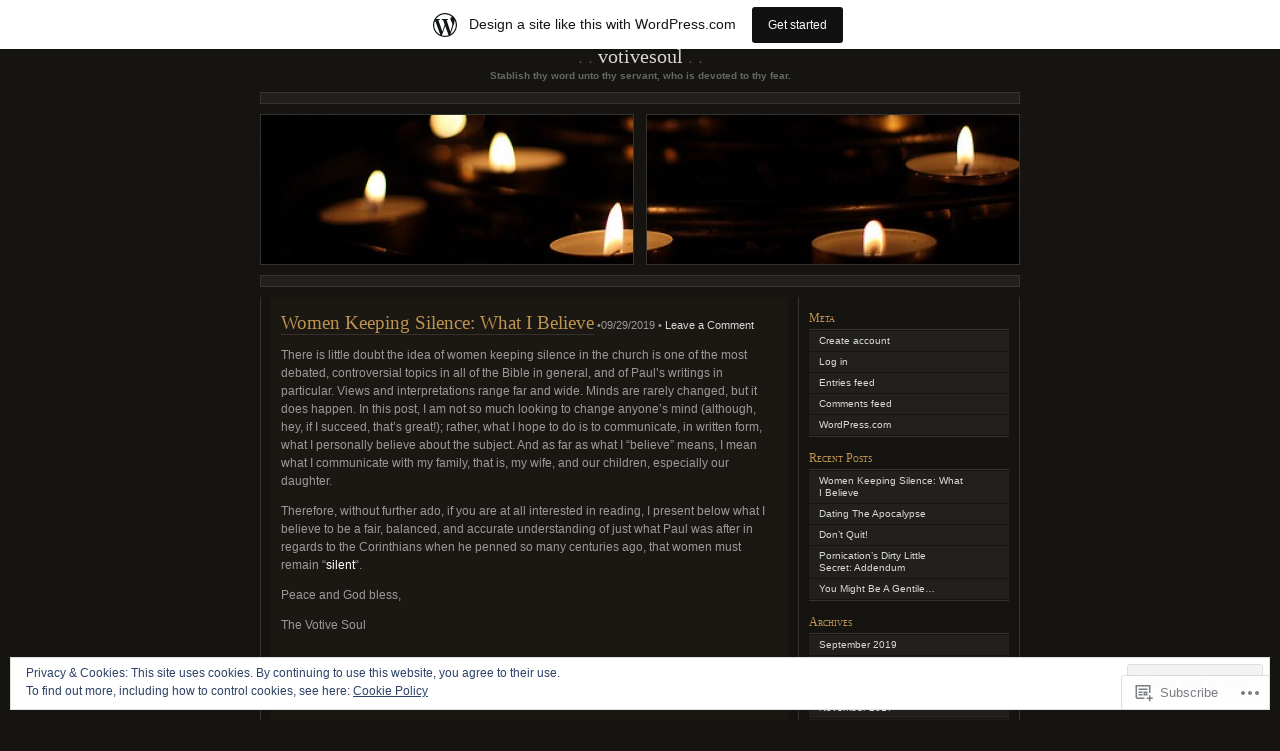

--- FILE ---
content_type: text/html; charset=UTF-8
request_url: https://votivesoul.wordpress.com/
body_size: 34505
content:
<!DOCTYPE html PUBLIC "-//W3C//DTD XHTML 1.0 Transitional//EN" "http://www.w3.org/TR/xhtml1/DTD/xhtml1-transitional.dtd">
<html xmlns="http://www.w3.org/1999/xhtml" lang="en">

<head profile="http://gmpg.org/xfn/11">
	<meta http-equiv="Content-Type" content="text/html; charset=UTF-8" />
	<title>votivesoul | Stablish thy word unto thy servant, who is devoted to thy fear.</title>
	<!--[if lte IE 8]>
	<link rel="stylesheet" href="https://s0.wp.com/wp-content/themes/pub/chaoticsoul/ie.css?m=1192578791i" type="text/css" media="screen" />
	<![endif]-->
	<link rel="pingback" href="https://votivesoul.wordpress.com/xmlrpc.php" />
	<meta name='robots' content='max-image-preview:large' />
<link rel='dns-prefetch' href='//s0.wp.com' />
<link rel='dns-prefetch' href='//af.pubmine.com' />
<link rel="alternate" type="application/rss+xml" title="votivesoul &raquo; Feed" href="https://votivesoul.wordpress.com/feed/" />
<link rel="alternate" type="application/rss+xml" title="votivesoul &raquo; Comments Feed" href="https://votivesoul.wordpress.com/comments/feed/" />
	<script type="text/javascript">
		/* <![CDATA[ */
		function addLoadEvent(func) {
			var oldonload = window.onload;
			if (typeof window.onload != 'function') {
				window.onload = func;
			} else {
				window.onload = function () {
					oldonload();
					func();
				}
			}
		}
		/* ]]> */
	</script>
	<link crossorigin='anonymous' rel='stylesheet' id='all-css-0-1' href='/_static/??-eJx9jeEKwjAMhF/IGocy8Yf4LF0Xt2xpU9aUsbe3AycTwT+By919B3M0ToJiUPDZRM4dhQQztR1qAszFlZHQsJ1B0Ue2igmSLoxHl9IBdoCGpfsgvJ1GVAqdaewEJfr9+Snv1gfUaN341uBF1tNmLssUnhRI0SQ3CfOml3+8LQPaoy+MmBtwvRUllyTzWn34e3Wtq/pyutXn4QW4TmiE&cssminify=yes' type='text/css' media='all' />
<style id='wp-emoji-styles-inline-css'>

	img.wp-smiley, img.emoji {
		display: inline !important;
		border: none !important;
		box-shadow: none !important;
		height: 1em !important;
		width: 1em !important;
		margin: 0 0.07em !important;
		vertical-align: -0.1em !important;
		background: none !important;
		padding: 0 !important;
	}
/*# sourceURL=wp-emoji-styles-inline-css */
</style>
<link crossorigin='anonymous' rel='stylesheet' id='all-css-2-1' href='/wp-content/plugins/gutenberg-core/v22.2.0/build/styles/block-library/style.css?m=1764855221i&cssminify=yes' type='text/css' media='all' />
<style id='wp-block-library-inline-css'>
.has-text-align-justify {
	text-align:justify;
}
.has-text-align-justify{text-align:justify;}

/*# sourceURL=wp-block-library-inline-css */
</style><style id='global-styles-inline-css'>
:root{--wp--preset--aspect-ratio--square: 1;--wp--preset--aspect-ratio--4-3: 4/3;--wp--preset--aspect-ratio--3-4: 3/4;--wp--preset--aspect-ratio--3-2: 3/2;--wp--preset--aspect-ratio--2-3: 2/3;--wp--preset--aspect-ratio--16-9: 16/9;--wp--preset--aspect-ratio--9-16: 9/16;--wp--preset--color--black: #000000;--wp--preset--color--cyan-bluish-gray: #abb8c3;--wp--preset--color--white: #ffffff;--wp--preset--color--pale-pink: #f78da7;--wp--preset--color--vivid-red: #cf2e2e;--wp--preset--color--luminous-vivid-orange: #ff6900;--wp--preset--color--luminous-vivid-amber: #fcb900;--wp--preset--color--light-green-cyan: #7bdcb5;--wp--preset--color--vivid-green-cyan: #00d084;--wp--preset--color--pale-cyan-blue: #8ed1fc;--wp--preset--color--vivid-cyan-blue: #0693e3;--wp--preset--color--vivid-purple: #9b51e0;--wp--preset--gradient--vivid-cyan-blue-to-vivid-purple: linear-gradient(135deg,rgb(6,147,227) 0%,rgb(155,81,224) 100%);--wp--preset--gradient--light-green-cyan-to-vivid-green-cyan: linear-gradient(135deg,rgb(122,220,180) 0%,rgb(0,208,130) 100%);--wp--preset--gradient--luminous-vivid-amber-to-luminous-vivid-orange: linear-gradient(135deg,rgb(252,185,0) 0%,rgb(255,105,0) 100%);--wp--preset--gradient--luminous-vivid-orange-to-vivid-red: linear-gradient(135deg,rgb(255,105,0) 0%,rgb(207,46,46) 100%);--wp--preset--gradient--very-light-gray-to-cyan-bluish-gray: linear-gradient(135deg,rgb(238,238,238) 0%,rgb(169,184,195) 100%);--wp--preset--gradient--cool-to-warm-spectrum: linear-gradient(135deg,rgb(74,234,220) 0%,rgb(151,120,209) 20%,rgb(207,42,186) 40%,rgb(238,44,130) 60%,rgb(251,105,98) 80%,rgb(254,248,76) 100%);--wp--preset--gradient--blush-light-purple: linear-gradient(135deg,rgb(255,206,236) 0%,rgb(152,150,240) 100%);--wp--preset--gradient--blush-bordeaux: linear-gradient(135deg,rgb(254,205,165) 0%,rgb(254,45,45) 50%,rgb(107,0,62) 100%);--wp--preset--gradient--luminous-dusk: linear-gradient(135deg,rgb(255,203,112) 0%,rgb(199,81,192) 50%,rgb(65,88,208) 100%);--wp--preset--gradient--pale-ocean: linear-gradient(135deg,rgb(255,245,203) 0%,rgb(182,227,212) 50%,rgb(51,167,181) 100%);--wp--preset--gradient--electric-grass: linear-gradient(135deg,rgb(202,248,128) 0%,rgb(113,206,126) 100%);--wp--preset--gradient--midnight: linear-gradient(135deg,rgb(2,3,129) 0%,rgb(40,116,252) 100%);--wp--preset--font-size--small: 13px;--wp--preset--font-size--medium: 20px;--wp--preset--font-size--large: 36px;--wp--preset--font-size--x-large: 42px;--wp--preset--font-family--albert-sans: 'Albert Sans', sans-serif;--wp--preset--font-family--alegreya: Alegreya, serif;--wp--preset--font-family--arvo: Arvo, serif;--wp--preset--font-family--bodoni-moda: 'Bodoni Moda', serif;--wp--preset--font-family--bricolage-grotesque: 'Bricolage Grotesque', sans-serif;--wp--preset--font-family--cabin: Cabin, sans-serif;--wp--preset--font-family--chivo: Chivo, sans-serif;--wp--preset--font-family--commissioner: Commissioner, sans-serif;--wp--preset--font-family--cormorant: Cormorant, serif;--wp--preset--font-family--courier-prime: 'Courier Prime', monospace;--wp--preset--font-family--crimson-pro: 'Crimson Pro', serif;--wp--preset--font-family--dm-mono: 'DM Mono', monospace;--wp--preset--font-family--dm-sans: 'DM Sans', sans-serif;--wp--preset--font-family--dm-serif-display: 'DM Serif Display', serif;--wp--preset--font-family--domine: Domine, serif;--wp--preset--font-family--eb-garamond: 'EB Garamond', serif;--wp--preset--font-family--epilogue: Epilogue, sans-serif;--wp--preset--font-family--fahkwang: Fahkwang, sans-serif;--wp--preset--font-family--figtree: Figtree, sans-serif;--wp--preset--font-family--fira-sans: 'Fira Sans', sans-serif;--wp--preset--font-family--fjalla-one: 'Fjalla One', sans-serif;--wp--preset--font-family--fraunces: Fraunces, serif;--wp--preset--font-family--gabarito: Gabarito, system-ui;--wp--preset--font-family--ibm-plex-mono: 'IBM Plex Mono', monospace;--wp--preset--font-family--ibm-plex-sans: 'IBM Plex Sans', sans-serif;--wp--preset--font-family--ibarra-real-nova: 'Ibarra Real Nova', serif;--wp--preset--font-family--instrument-serif: 'Instrument Serif', serif;--wp--preset--font-family--inter: Inter, sans-serif;--wp--preset--font-family--josefin-sans: 'Josefin Sans', sans-serif;--wp--preset--font-family--jost: Jost, sans-serif;--wp--preset--font-family--libre-baskerville: 'Libre Baskerville', serif;--wp--preset--font-family--libre-franklin: 'Libre Franklin', sans-serif;--wp--preset--font-family--literata: Literata, serif;--wp--preset--font-family--lora: Lora, serif;--wp--preset--font-family--merriweather: Merriweather, serif;--wp--preset--font-family--montserrat: Montserrat, sans-serif;--wp--preset--font-family--newsreader: Newsreader, serif;--wp--preset--font-family--noto-sans-mono: 'Noto Sans Mono', sans-serif;--wp--preset--font-family--nunito: Nunito, sans-serif;--wp--preset--font-family--open-sans: 'Open Sans', sans-serif;--wp--preset--font-family--overpass: Overpass, sans-serif;--wp--preset--font-family--pt-serif: 'PT Serif', serif;--wp--preset--font-family--petrona: Petrona, serif;--wp--preset--font-family--piazzolla: Piazzolla, serif;--wp--preset--font-family--playfair-display: 'Playfair Display', serif;--wp--preset--font-family--plus-jakarta-sans: 'Plus Jakarta Sans', sans-serif;--wp--preset--font-family--poppins: Poppins, sans-serif;--wp--preset--font-family--raleway: Raleway, sans-serif;--wp--preset--font-family--roboto: Roboto, sans-serif;--wp--preset--font-family--roboto-slab: 'Roboto Slab', serif;--wp--preset--font-family--rubik: Rubik, sans-serif;--wp--preset--font-family--rufina: Rufina, serif;--wp--preset--font-family--sora: Sora, sans-serif;--wp--preset--font-family--source-sans-3: 'Source Sans 3', sans-serif;--wp--preset--font-family--source-serif-4: 'Source Serif 4', serif;--wp--preset--font-family--space-mono: 'Space Mono', monospace;--wp--preset--font-family--syne: Syne, sans-serif;--wp--preset--font-family--texturina: Texturina, serif;--wp--preset--font-family--urbanist: Urbanist, sans-serif;--wp--preset--font-family--work-sans: 'Work Sans', sans-serif;--wp--preset--spacing--20: 0.44rem;--wp--preset--spacing--30: 0.67rem;--wp--preset--spacing--40: 1rem;--wp--preset--spacing--50: 1.5rem;--wp--preset--spacing--60: 2.25rem;--wp--preset--spacing--70: 3.38rem;--wp--preset--spacing--80: 5.06rem;--wp--preset--shadow--natural: 6px 6px 9px rgba(0, 0, 0, 0.2);--wp--preset--shadow--deep: 12px 12px 50px rgba(0, 0, 0, 0.4);--wp--preset--shadow--sharp: 6px 6px 0px rgba(0, 0, 0, 0.2);--wp--preset--shadow--outlined: 6px 6px 0px -3px rgb(255, 255, 255), 6px 6px rgb(0, 0, 0);--wp--preset--shadow--crisp: 6px 6px 0px rgb(0, 0, 0);}:where(.is-layout-flex){gap: 0.5em;}:where(.is-layout-grid){gap: 0.5em;}body .is-layout-flex{display: flex;}.is-layout-flex{flex-wrap: wrap;align-items: center;}.is-layout-flex > :is(*, div){margin: 0;}body .is-layout-grid{display: grid;}.is-layout-grid > :is(*, div){margin: 0;}:where(.wp-block-columns.is-layout-flex){gap: 2em;}:where(.wp-block-columns.is-layout-grid){gap: 2em;}:where(.wp-block-post-template.is-layout-flex){gap: 1.25em;}:where(.wp-block-post-template.is-layout-grid){gap: 1.25em;}.has-black-color{color: var(--wp--preset--color--black) !important;}.has-cyan-bluish-gray-color{color: var(--wp--preset--color--cyan-bluish-gray) !important;}.has-white-color{color: var(--wp--preset--color--white) !important;}.has-pale-pink-color{color: var(--wp--preset--color--pale-pink) !important;}.has-vivid-red-color{color: var(--wp--preset--color--vivid-red) !important;}.has-luminous-vivid-orange-color{color: var(--wp--preset--color--luminous-vivid-orange) !important;}.has-luminous-vivid-amber-color{color: var(--wp--preset--color--luminous-vivid-amber) !important;}.has-light-green-cyan-color{color: var(--wp--preset--color--light-green-cyan) !important;}.has-vivid-green-cyan-color{color: var(--wp--preset--color--vivid-green-cyan) !important;}.has-pale-cyan-blue-color{color: var(--wp--preset--color--pale-cyan-blue) !important;}.has-vivid-cyan-blue-color{color: var(--wp--preset--color--vivid-cyan-blue) !important;}.has-vivid-purple-color{color: var(--wp--preset--color--vivid-purple) !important;}.has-black-background-color{background-color: var(--wp--preset--color--black) !important;}.has-cyan-bluish-gray-background-color{background-color: var(--wp--preset--color--cyan-bluish-gray) !important;}.has-white-background-color{background-color: var(--wp--preset--color--white) !important;}.has-pale-pink-background-color{background-color: var(--wp--preset--color--pale-pink) !important;}.has-vivid-red-background-color{background-color: var(--wp--preset--color--vivid-red) !important;}.has-luminous-vivid-orange-background-color{background-color: var(--wp--preset--color--luminous-vivid-orange) !important;}.has-luminous-vivid-amber-background-color{background-color: var(--wp--preset--color--luminous-vivid-amber) !important;}.has-light-green-cyan-background-color{background-color: var(--wp--preset--color--light-green-cyan) !important;}.has-vivid-green-cyan-background-color{background-color: var(--wp--preset--color--vivid-green-cyan) !important;}.has-pale-cyan-blue-background-color{background-color: var(--wp--preset--color--pale-cyan-blue) !important;}.has-vivid-cyan-blue-background-color{background-color: var(--wp--preset--color--vivid-cyan-blue) !important;}.has-vivid-purple-background-color{background-color: var(--wp--preset--color--vivid-purple) !important;}.has-black-border-color{border-color: var(--wp--preset--color--black) !important;}.has-cyan-bluish-gray-border-color{border-color: var(--wp--preset--color--cyan-bluish-gray) !important;}.has-white-border-color{border-color: var(--wp--preset--color--white) !important;}.has-pale-pink-border-color{border-color: var(--wp--preset--color--pale-pink) !important;}.has-vivid-red-border-color{border-color: var(--wp--preset--color--vivid-red) !important;}.has-luminous-vivid-orange-border-color{border-color: var(--wp--preset--color--luminous-vivid-orange) !important;}.has-luminous-vivid-amber-border-color{border-color: var(--wp--preset--color--luminous-vivid-amber) !important;}.has-light-green-cyan-border-color{border-color: var(--wp--preset--color--light-green-cyan) !important;}.has-vivid-green-cyan-border-color{border-color: var(--wp--preset--color--vivid-green-cyan) !important;}.has-pale-cyan-blue-border-color{border-color: var(--wp--preset--color--pale-cyan-blue) !important;}.has-vivid-cyan-blue-border-color{border-color: var(--wp--preset--color--vivid-cyan-blue) !important;}.has-vivid-purple-border-color{border-color: var(--wp--preset--color--vivid-purple) !important;}.has-vivid-cyan-blue-to-vivid-purple-gradient-background{background: var(--wp--preset--gradient--vivid-cyan-blue-to-vivid-purple) !important;}.has-light-green-cyan-to-vivid-green-cyan-gradient-background{background: var(--wp--preset--gradient--light-green-cyan-to-vivid-green-cyan) !important;}.has-luminous-vivid-amber-to-luminous-vivid-orange-gradient-background{background: var(--wp--preset--gradient--luminous-vivid-amber-to-luminous-vivid-orange) !important;}.has-luminous-vivid-orange-to-vivid-red-gradient-background{background: var(--wp--preset--gradient--luminous-vivid-orange-to-vivid-red) !important;}.has-very-light-gray-to-cyan-bluish-gray-gradient-background{background: var(--wp--preset--gradient--very-light-gray-to-cyan-bluish-gray) !important;}.has-cool-to-warm-spectrum-gradient-background{background: var(--wp--preset--gradient--cool-to-warm-spectrum) !important;}.has-blush-light-purple-gradient-background{background: var(--wp--preset--gradient--blush-light-purple) !important;}.has-blush-bordeaux-gradient-background{background: var(--wp--preset--gradient--blush-bordeaux) !important;}.has-luminous-dusk-gradient-background{background: var(--wp--preset--gradient--luminous-dusk) !important;}.has-pale-ocean-gradient-background{background: var(--wp--preset--gradient--pale-ocean) !important;}.has-electric-grass-gradient-background{background: var(--wp--preset--gradient--electric-grass) !important;}.has-midnight-gradient-background{background: var(--wp--preset--gradient--midnight) !important;}.has-small-font-size{font-size: var(--wp--preset--font-size--small) !important;}.has-medium-font-size{font-size: var(--wp--preset--font-size--medium) !important;}.has-large-font-size{font-size: var(--wp--preset--font-size--large) !important;}.has-x-large-font-size{font-size: var(--wp--preset--font-size--x-large) !important;}.has-albert-sans-font-family{font-family: var(--wp--preset--font-family--albert-sans) !important;}.has-alegreya-font-family{font-family: var(--wp--preset--font-family--alegreya) !important;}.has-arvo-font-family{font-family: var(--wp--preset--font-family--arvo) !important;}.has-bodoni-moda-font-family{font-family: var(--wp--preset--font-family--bodoni-moda) !important;}.has-bricolage-grotesque-font-family{font-family: var(--wp--preset--font-family--bricolage-grotesque) !important;}.has-cabin-font-family{font-family: var(--wp--preset--font-family--cabin) !important;}.has-chivo-font-family{font-family: var(--wp--preset--font-family--chivo) !important;}.has-commissioner-font-family{font-family: var(--wp--preset--font-family--commissioner) !important;}.has-cormorant-font-family{font-family: var(--wp--preset--font-family--cormorant) !important;}.has-courier-prime-font-family{font-family: var(--wp--preset--font-family--courier-prime) !important;}.has-crimson-pro-font-family{font-family: var(--wp--preset--font-family--crimson-pro) !important;}.has-dm-mono-font-family{font-family: var(--wp--preset--font-family--dm-mono) !important;}.has-dm-sans-font-family{font-family: var(--wp--preset--font-family--dm-sans) !important;}.has-dm-serif-display-font-family{font-family: var(--wp--preset--font-family--dm-serif-display) !important;}.has-domine-font-family{font-family: var(--wp--preset--font-family--domine) !important;}.has-eb-garamond-font-family{font-family: var(--wp--preset--font-family--eb-garamond) !important;}.has-epilogue-font-family{font-family: var(--wp--preset--font-family--epilogue) !important;}.has-fahkwang-font-family{font-family: var(--wp--preset--font-family--fahkwang) !important;}.has-figtree-font-family{font-family: var(--wp--preset--font-family--figtree) !important;}.has-fira-sans-font-family{font-family: var(--wp--preset--font-family--fira-sans) !important;}.has-fjalla-one-font-family{font-family: var(--wp--preset--font-family--fjalla-one) !important;}.has-fraunces-font-family{font-family: var(--wp--preset--font-family--fraunces) !important;}.has-gabarito-font-family{font-family: var(--wp--preset--font-family--gabarito) !important;}.has-ibm-plex-mono-font-family{font-family: var(--wp--preset--font-family--ibm-plex-mono) !important;}.has-ibm-plex-sans-font-family{font-family: var(--wp--preset--font-family--ibm-plex-sans) !important;}.has-ibarra-real-nova-font-family{font-family: var(--wp--preset--font-family--ibarra-real-nova) !important;}.has-instrument-serif-font-family{font-family: var(--wp--preset--font-family--instrument-serif) !important;}.has-inter-font-family{font-family: var(--wp--preset--font-family--inter) !important;}.has-josefin-sans-font-family{font-family: var(--wp--preset--font-family--josefin-sans) !important;}.has-jost-font-family{font-family: var(--wp--preset--font-family--jost) !important;}.has-libre-baskerville-font-family{font-family: var(--wp--preset--font-family--libre-baskerville) !important;}.has-libre-franklin-font-family{font-family: var(--wp--preset--font-family--libre-franklin) !important;}.has-literata-font-family{font-family: var(--wp--preset--font-family--literata) !important;}.has-lora-font-family{font-family: var(--wp--preset--font-family--lora) !important;}.has-merriweather-font-family{font-family: var(--wp--preset--font-family--merriweather) !important;}.has-montserrat-font-family{font-family: var(--wp--preset--font-family--montserrat) !important;}.has-newsreader-font-family{font-family: var(--wp--preset--font-family--newsreader) !important;}.has-noto-sans-mono-font-family{font-family: var(--wp--preset--font-family--noto-sans-mono) !important;}.has-nunito-font-family{font-family: var(--wp--preset--font-family--nunito) !important;}.has-open-sans-font-family{font-family: var(--wp--preset--font-family--open-sans) !important;}.has-overpass-font-family{font-family: var(--wp--preset--font-family--overpass) !important;}.has-pt-serif-font-family{font-family: var(--wp--preset--font-family--pt-serif) !important;}.has-petrona-font-family{font-family: var(--wp--preset--font-family--petrona) !important;}.has-piazzolla-font-family{font-family: var(--wp--preset--font-family--piazzolla) !important;}.has-playfair-display-font-family{font-family: var(--wp--preset--font-family--playfair-display) !important;}.has-plus-jakarta-sans-font-family{font-family: var(--wp--preset--font-family--plus-jakarta-sans) !important;}.has-poppins-font-family{font-family: var(--wp--preset--font-family--poppins) !important;}.has-raleway-font-family{font-family: var(--wp--preset--font-family--raleway) !important;}.has-roboto-font-family{font-family: var(--wp--preset--font-family--roboto) !important;}.has-roboto-slab-font-family{font-family: var(--wp--preset--font-family--roboto-slab) !important;}.has-rubik-font-family{font-family: var(--wp--preset--font-family--rubik) !important;}.has-rufina-font-family{font-family: var(--wp--preset--font-family--rufina) !important;}.has-sora-font-family{font-family: var(--wp--preset--font-family--sora) !important;}.has-source-sans-3-font-family{font-family: var(--wp--preset--font-family--source-sans-3) !important;}.has-source-serif-4-font-family{font-family: var(--wp--preset--font-family--source-serif-4) !important;}.has-space-mono-font-family{font-family: var(--wp--preset--font-family--space-mono) !important;}.has-syne-font-family{font-family: var(--wp--preset--font-family--syne) !important;}.has-texturina-font-family{font-family: var(--wp--preset--font-family--texturina) !important;}.has-urbanist-font-family{font-family: var(--wp--preset--font-family--urbanist) !important;}.has-work-sans-font-family{font-family: var(--wp--preset--font-family--work-sans) !important;}
/*# sourceURL=global-styles-inline-css */
</style>

<style id='classic-theme-styles-inline-css'>
/*! This file is auto-generated */
.wp-block-button__link{color:#fff;background-color:#32373c;border-radius:9999px;box-shadow:none;text-decoration:none;padding:calc(.667em + 2px) calc(1.333em + 2px);font-size:1.125em}.wp-block-file__button{background:#32373c;color:#fff;text-decoration:none}
/*# sourceURL=/wp-includes/css/classic-themes.min.css */
</style>
<link crossorigin='anonymous' rel='stylesheet' id='all-css-4-1' href='/_static/??-eJyFkNFuwjAMRX8I1yogNh4Q35IE02Zz6ihOqPj7uZoETJPKi+Vr3XNtGecMQaZKU8XMbYiTYhDPEr4Vt13/2fWgMWUmKHTr9niJWh8O0Hpn6oLqBl+CUoNnViGbp+zq4kh0iY6YktnWsDkbA97nQqpgNcWWoI4G6j/ud4y5eQyjkxqDSmN8e5s2r6HEXKOYugqzzGv+UW5UwDfv2da9jS9kTxqsHdBcL3INGkjAXuuWm/4IuLKLZUHP6dR/7PvDcbfbHr5+ABT+p+0=&cssminify=yes' type='text/css' media='all' />
<link crossorigin='anonymous' rel='stylesheet' id='print-css-5-1' href='/wp-content/mu-plugins/global-print/global-print.css?m=1465851035i&cssminify=yes' type='text/css' media='print' />
<style id='jetpack-global-styles-frontend-style-inline-css'>
:root { --font-headings: unset; --font-base: unset; --font-headings-default: -apple-system,BlinkMacSystemFont,"Segoe UI",Roboto,Oxygen-Sans,Ubuntu,Cantarell,"Helvetica Neue",sans-serif; --font-base-default: -apple-system,BlinkMacSystemFont,"Segoe UI",Roboto,Oxygen-Sans,Ubuntu,Cantarell,"Helvetica Neue",sans-serif;}
/*# sourceURL=jetpack-global-styles-frontend-style-inline-css */
</style>
<link crossorigin='anonymous' rel='stylesheet' id='all-css-8-1' href='/_static/??-eJyNjEEOgkAMRS9kbdAxwYXxLMAMpaYzJbZkrg8kLAwrd+8n7z+sMwxaPBVHn1JOhlNAEu07uQ5mF/wR8gKzLMTFsHKk5IabcjDQlyN0JYKw+T/fXpQMGEYV0Xqae+CdX014PENo29v9swJiAz5G&cssminify=yes' type='text/css' media='all' />
<script type="text/javascript" id="wpcom-actionbar-placeholder-js-extra">
/* <![CDATA[ */
var actionbardata = {"siteID":"41749990","postID":"0","siteURL":"https://votivesoul.wordpress.com","xhrURL":"https://votivesoul.wordpress.com/wp-admin/admin-ajax.php","nonce":"17d2d3b396","isLoggedIn":"","statusMessage":"","subsEmailDefault":"instantly","proxyScriptUrl":"https://s0.wp.com/wp-content/js/wpcom-proxy-request.js?m=1513050504i&amp;ver=20211021","i18n":{"followedText":"New posts from this site will now appear in your \u003Ca href=\"https://wordpress.com/reader\"\u003EReader\u003C/a\u003E","foldBar":"Collapse this bar","unfoldBar":"Expand this bar","shortLinkCopied":"Shortlink copied to clipboard."}};
//# sourceURL=wpcom-actionbar-placeholder-js-extra
/* ]]> */
</script>
<script type="text/javascript" id="jetpack-mu-wpcom-settings-js-before">
/* <![CDATA[ */
var JETPACK_MU_WPCOM_SETTINGS = {"assetsUrl":"https://s0.wp.com/wp-content/mu-plugins/jetpack-mu-wpcom-plugin/moon/jetpack_vendor/automattic/jetpack-mu-wpcom/src/build/"};
//# sourceURL=jetpack-mu-wpcom-settings-js-before
/* ]]> */
</script>
<script crossorigin='anonymous' type='text/javascript'  src='/_static/??-eJx9jMEOwiAQRH/IdaMmRQ/Gb2kBCQTYDQul/r2tHjQx8TQzmXmDnUFTrjZXDIIlVuBCy2MfZIdfXWrAsTmfBaVNoovn6mlNd4qR+p9598bZKtv728LUEsPs7Q81RXIfjooZjYCOo4h98ToxzsdNIFMGZ7isF7d0PajTWQ2DuqjwBIN6TR8='></script>
<script type="text/javascript" id="rlt-proxy-js-after">
/* <![CDATA[ */
	rltInitialize( {"token":null,"iframeOrigins":["https:\/\/widgets.wp.com"]} );
//# sourceURL=rlt-proxy-js-after
/* ]]> */
</script>
<link rel="EditURI" type="application/rsd+xml" title="RSD" href="https://votivesoul.wordpress.com/xmlrpc.php?rsd" />
<meta name="generator" content="WordPress.com" />
<link rel='shortlink' href='https://wp.me/2Pb4W' />

<!-- Jetpack Open Graph Tags -->
<meta property="og:type" content="website" />
<meta property="og:title" content="votivesoul" />
<meta property="og:description" content="Stablish thy word unto thy servant, who is devoted to thy fear." />
<meta property="og:url" content="https://votivesoul.wordpress.com/" />
<meta property="og:site_name" content="votivesoul" />
<meta property="og:image" content="https://s0.wp.com/i/blank.jpg?m=1383295312i" />
<meta property="og:image:width" content="200" />
<meta property="og:image:height" content="200" />
<meta property="og:image:alt" content="" />
<meta property="og:locale" content="en_US" />
<meta property="fb:app_id" content="249643311490" />

<!-- End Jetpack Open Graph Tags -->
<link rel="shortcut icon" type="image/x-icon" href="https://s0.wp.com/i/favicon.ico?m=1713425267i" sizes="16x16 24x24 32x32 48x48" />
<link rel="icon" type="image/x-icon" href="https://s0.wp.com/i/favicon.ico?m=1713425267i" sizes="16x16 24x24 32x32 48x48" />
<link rel="apple-touch-icon" href="https://s0.wp.com/i/webclip.png?m=1713868326i" />
<link rel='openid.server' href='https://votivesoul.wordpress.com/?openidserver=1' />
<link rel='openid.delegate' href='https://votivesoul.wordpress.com/' />
<link rel="search" type="application/opensearchdescription+xml" href="https://votivesoul.wordpress.com/osd.xml" title="votivesoul" />
<link rel="search" type="application/opensearchdescription+xml" href="https://s1.wp.com/opensearch.xml" title="WordPress.com" />
		<style id="wpcom-hotfix-masterbar-style">
			@media screen and (min-width: 783px) {
				#wpadminbar .quicklinks li#wp-admin-bar-my-account.with-avatar > a img {
					margin-top: 5px;
				}
			}
		</style>
		<meta name="description" content="Stablish thy word unto thy servant, who is devoted to thy fear." />
<script type="text/javascript">
/* <![CDATA[ */
var wa_client = {}; wa_client.cmd = []; wa_client.config = { 'blog_id': 41749990, 'blog_language': 'en', 'is_wordads': false, 'hosting_type': 0, 'afp_account_id': null, 'afp_host_id': 5038568878849053, 'theme': 'pub/chaoticsoul', '_': { 'title': 'Advertisement', 'privacy_settings': 'Privacy Settings' }, 'formats': [ 'belowpost', 'bottom_sticky', 'sidebar_sticky_right', 'sidebar', 'gutenberg_rectangle', 'gutenberg_leaderboard', 'gutenberg_mobile_leaderboard', 'gutenberg_skyscraper' ] };
/* ]]> */
</script>
		<script type="text/javascript">

			window.doNotSellCallback = function() {

				var linkElements = [
					'a[href="https://wordpress.com/?ref=footer_blog"]',
					'a[href="https://wordpress.com/?ref=footer_website"]',
					'a[href="https://wordpress.com/?ref=vertical_footer"]',
					'a[href^="https://wordpress.com/?ref=footer_segment_"]',
				].join(',');

				var dnsLink = document.createElement( 'a' );
				dnsLink.href = 'https://wordpress.com/advertising-program-optout/';
				dnsLink.classList.add( 'do-not-sell-link' );
				dnsLink.rel = 'nofollow';
				dnsLink.style.marginLeft = '0.5em';
				dnsLink.textContent = 'Do Not Sell or Share My Personal Information';

				var creditLinks = document.querySelectorAll( linkElements );

				if ( 0 === creditLinks.length ) {
					return false;
				}

				Array.prototype.forEach.call( creditLinks, function( el ) {
					el.insertAdjacentElement( 'afterend', dnsLink );
				});

				return true;
			};

		</script>
		<script type="text/javascript">
	window.google_analytics_uacct = "UA-52447-2";
</script>

<script type="text/javascript">
	var _gaq = _gaq || [];
	_gaq.push(['_setAccount', 'UA-52447-2']);
	_gaq.push(['_gat._anonymizeIp']);
	_gaq.push(['_setDomainName', 'wordpress.com']);
	_gaq.push(['_initData']);
	_gaq.push(['_trackPageview']);

	(function() {
		var ga = document.createElement('script'); ga.type = 'text/javascript'; ga.async = true;
		ga.src = ('https:' == document.location.protocol ? 'https://ssl' : 'http://www') + '.google-analytics.com/ga.js';
		(document.getElementsByTagName('head')[0] || document.getElementsByTagName('body')[0]).appendChild(ga);
	})();
</script>
<link crossorigin='anonymous' rel='stylesheet' id='all-css-0-3' href='/_static/??-eJydjdEKwjAMRX/IGqaT+SJ+inRZGN3SpDQtw78Xwe1Rxh7P4XIuLMmhSiEpEKtLXMcgBhOV5HH+MURVgVcQhJ4VZwNbQqJ8RrMT7C9EHSqTAfqs1Yi30SqOBktgGtzomSm//9H34BkfTXe7Xu5t17TTB3k+YIU=&cssminify=yes' type='text/css' media='all' />
</head>
<body class="home blog wp-theme-pubchaoticsoul customizer-styles-applied jetpack-reblog-enabled has-marketing-bar has-marketing-bar-theme-chaoticsoul">
<div id="page">

<div id="header">
	<h1><a href="https://votivesoul.wordpress.com/">votivesoul</a></h1>
	<div class="description">Stablish thy word unto thy servant, who is devoted to thy fear.</div>
</div>

<div class="hr">&nbsp;</div> <!-- because IE sucks at styling HRs -->

<div id="headerimg" class="clearfix">
	<div id="header-overlay"> </div>
	<div id="header-image"><img alt="" src="https://votivesoul.wordpress.com/wp-content/uploads/2012/11/cropped-votives2.jpg" /></div>
</div>

	<div class="hr">&nbsp;</div>

<div id="wrapper" class="clearfix">
	<div id="content" class="narrowcolumn">

	
		<!-- First Post -->
  		  										<div class="top post-1622 post type-post status-publish format-standard hentry category-uncategorized" id="post-1622">
			<h2 class="first"><a href="https://votivesoul.wordpress.com/2019/09/29/women-keeping-silence-what-i-believe/" rel="bookmark">Women Keeping Silence: What I&nbsp;Believe</a></h2>
				&bull;09/29/2019  &bull; <a href="https://votivesoul.wordpress.com/2019/09/29/women-keeping-silence-what-i-believe/#respond">Leave a Comment</a> 				<div class="entry">
					<p>There is little doubt the idea of women keeping silence in the church is one of the most debated, controversial topics in all of the Bible in general, and of Paul&#8217;s writings in particular. Views and interpretations range far and wide. Minds are rarely changed, but it does happen. In this post, I am not so much looking to change anyone&#8217;s mind (although, hey, if I succeed, that&#8217;s great!); rather, what I hope to do is to communicate, in written form, what I personally believe about the subject. And as far as what I &#8220;believe&#8221; means, I mean what I communicate with my family, that is, my wife, and our children, especially our daughter.</p>
<p>Therefore, without further ado, if you are at all interested in reading, I present below what I believe to be a fair, balanced, and accurate understanding of just what Paul was after in regards to the Corinthians when he penned so many centuries ago, that women must remain &#8220;<span style="color:#ffffff;">silent</span>&#8220;.</p>
<p>Peace and God bless,</p>
<p>The Votive Soul</p>
<p>________________________________________________________________________________________________________________________________</p>
<p><span style="color:#ffffff;">34. Let your women keep silence in the churches: for it is not permitted unto them to speak; but they are commanded to be under obedience as also saith the law.</span></p>
<p>The first thing to note is that in Greek, there are not two different words for either man and husband, or woman and wife. As it pertains here, &#8220;<span style="color:#ffffff;">Let your women</span>&#8230;&#8221; can just as easily, and perhaps more accurately, be translated as &#8220;<span style="color:#ffffff;">Let your wives</span>&#8230;&#8221;. You can see this at the following link:</p>
<p><a href="https://biblehub.com/greek/1135.htm" target="_blank" rel="noopener">https://biblehub.com/greek/1135.htm</a></p>
<p>The context must be the determining factor, as since, in the very next verse, it speaks of asking husbands at home.</p>
<p>So, wives must &#8220;<span style="color:#ffffff;">keep silence</span>&#8220;. Now, what does this mean? If you look at this link:</p>
<p><a href="https://biblehub.com/greek/4601.htm" target="_blank" rel="noopener">https://biblehub.com/greek/4601.htm</a></p>
<p>you can see a range of meanings, more than just being silent. It also means to &#8220;<span style="color:#ffffff;">hold one&#8217;s peace</span>&#8221; and to be &#8220;<span style="color:#ffffff;">kept secret</span>&#8220;.</p>
<p>I submit that holding one&#8217;s peace is the right way to understand the passage. Holding one&#8217;s peace means to not lose control over one&#8217;s tongue, to know when to refrain from speaking, so that peaceful relations can be maintained (think <span style="color:#ffffff;"><a style="color:#ffffff;" title="Bible Gateway" href="http://biblegateway.com/cgi-bin/bible?language=english&amp;version=KJV&amp;passage=James+3%3A8" target="_blank" rel="noopener">James 3:8</a></span>). Remember the context. In <span style="color:#ffffff;"><a style="color:#ffffff;" title="Bible Gateway" href="http://biblegateway.com/cgi-bin/bible?language=english&amp;version=KJV&amp;passage=1+Corinthians+14" target="_blank" rel="noopener">1 Corinthians 14</a></span>, right before this verse, Paul gave a pretty thorough summary of how certain gifts of the Holy Spirit should operate, particularly prophecy and diverse kinds of tongues with interpretation. The adjoining verses previous to <span style="color:#ffffff;">34</span> speak of the following:</p>
<p>1.) Allowing two to three prophets in the meeting speak.</p>
<p>2.) Letting others then judge what they have said.</p>
<p>3.) If something prophetic is revealed to someone else, the prophet who is speaking is to &#8220;<span style="color:#ffffff;">hold his peace</span>&#8221; so that the other person may interject their revelation. This holding of the prophet&#8217;s peace is from the same Greek word as keeping silent in verse <span style="color:#ffffff;">34</span>. So, even men, prophets no less, are enjoined to &#8220;<span style="color:#ffffff;">keep silence</span>&#8220;, as it were, the same as the women/wives of the church.</p>
<p>4.) Allowing all that are present an opportunity to prophesy one by one so that everyone may learn and be comforted. All that are present includes women, since <span style="color:#ffffff;"><a style="color:#ffffff;" title="Bible Gateway" href="http://biblegateway.com/cgi-bin/bible?language=english&amp;version=KJV&amp;passage=1+Corinthians+11%3A5" target="_blank" rel="noopener">1 Corinthians 11:5</a></span> grants women the right to pray and prophesy in the church, provided they are properly &#8220;<span style="color:#ffffff;">covered</span>&#8221; or &#8220;<span style="color:#ffffff;">veiled</span>&#8220;, as it were.</p>
<p>5.) The spirits of the prophets are subject to the prophets, meaning even prophets or those prophesying can control themselves, hold their peace, choose when to speak, and when to refrain, not speak over someone, vie for attention, shout someone down, and etc.</p>
<p>6.) God is not the author of confusion, but of peace (that is, if properly obeyed, God can and will help everyone correctly hold their peace, and not lose control of themselves, men and women both, in every church everywhere).</p>
<p>It is into that context that Paul writes about women/wives holding their peace. When he writes stating they are not permitted to speak, it&#8217;s in this sense. If a woman or wife is going to lose control of herself, endanger the peace, add confusion, or etc., by not being in submission/subjection to her husband, then she must, to put it bluntly, shut up. Particularly when a prophet is speaking, particularly when she doesn&#8217;t understand what has been said by that prophet.</p>
<p>It doesn&#8217;t mean she can&#8217;t even say &#8220;hi&#8221; or &#8220;Praise the Lord&#8221; in worship, or pray when the saints pray. Rather, she can and should pray, and she can and should prophesy, as the Spirit allows, in the decency and order God ordains. Remember what prophesying is: it edifies, exhorts, and comforts. It doesn&#8217;t teach or indoctrinate (<span style="color:#ffffff;"><a style="color:#ffffff;" title="Bible Gateway" href="http://biblegateway.com/cgi-bin/bible?language=english&amp;version=KJV&amp;passage=1+Corinthians+14%3A3" target="_blank" rel="noopener">1 Corinthians 14:3</a></span>). If a woman/wife is going to attempt to do that, it must only be under her husband&#8217;s permission, and only among other women and with children, lest <span style="color:#ffffff;"><a style="color:#ffffff;" title="Bible Gateway" href="http://biblegateway.com/cgi-bin/bible?language=english&amp;version=KJV&amp;passage=1+Timothy+2%3A11" target="_blank" rel="noopener">1 Timothy 2:11</a></span> be violated.</p>
<p>Going further, remember that Corinth began as a synagogue, among Jews. The law of the synagogue regarding the <span style="color:#ff0000;"><i>mechitzah</i> </span>requires that men and women be separated.<span style="color:#ffffff;">*</span></p>
<p>See here: <a href="https://www.myjewishlearning.com/article/mehitzah-separate-seating-in-the-synagogue/" target="_blank" rel="noopener">https://www.myjewishlearning.com/art&#8230;the-synagogue/</a></p>
<p>It is likely this is what Paul meant when he referred to &#8220;<span style="color:#ffffff;">law</span>&#8221; in verse <span style="color:#ffffff;">34</span>. There is no actual law in all of the Torah that states a woman or wife cannot speak, that is, that not talking during religious rituals is the means whereby a woman or wife proves she is under obedience to her husband.</p>
<p>So, imagine a scenario in which a wife, who is separated from her husband by a <span style="color:#ff0000;"><i>mechitzah</i></span>, who is tending to the children, while a prophet is speaking to the church, suddenly interrupts to call over to her husband because she doesn&#8217;t understand something and wants her husband to explain it to her.</p>
<p>That would be out of order. She needs to hold her peace and ask her husband at home. If a woman/wife has missed something important, likely because she was tending their children, or helping with the meal, or for any other reason, that would otherwise bless, edify, exhort, or comfort her, it is the husband&#8217;s job, at home, to share what was said, what was missed, or not understood, and explain it to the woman/wife, and thus, she gets fed what the Spirit was saying through the prophet, just at a later time, that is, at home, away from the meeting, through her head, that is, her husband.</p>
<p>________________________________________________________________________________________________________________________________</p>
<p><span style="color:#ffffff;">*</span> An important historical factor is also at play here. Even though the Temple of God at Jerusalem was still standing when Paul wrote this letter, by the time of the 1st century, local, municipal synagogues more so than the Temple, were the main hubs and centers of Jewish spirituality. Nonetheless, various laws and regulations that governed the Temple were also implemented into local, municipal synagogues. For example, the Temple had four different courts, the first was the Court of the Priests, the second the Court of Israel, the third the Court of Women, and the fourth the Court of Gentiles.</p>
<p>See: <a href="http://templemountlocation.com/herodTempleCourts2.html">http://templemountlocation.com/herodTempleCourts2.html</a></p>
<p>In a similar pattern, local, municipal synagogues followed suit, in that men were separated from women, and Gentiles, while permitted, were separated from everyone else. In this way, during a meeting, men gathered near the center, the leaders of the synagogue, like priests in the temple, usually held center stage, while women sat behind and apart from the men, often behind a <span style="color:#ff0000;"><i>mechitzah</i></span>, and Gentiles at the far edges of the auditorium, just like at the Temple. In these meetings, only men were allowed to read, speak, discuss, dissent, and ask questions. Women all learned in silence and did not participate. It is clear then, that Paul is not offering anything new, but rather is enforcing the &#8220;<span style="color:#ffffff;">law</span>&#8221; of the synagogue, such as he and all of Judea and the Diaspora of Israel knew it.</p>

					<p class="postmetadata">Posted in <a href="https://votivesoul.wordpress.com/category/uncategorized/" rel="category tag">Uncategorized</a>											</p>
				</div>
			</div>
					
		<!-- Next few posts -->
		
			<div class="lastfive post-1610 post type-post status-publish format-standard hentry category-uncategorized" id="post-1610">
			<h2><a href="https://votivesoul.wordpress.com/2018/05/15/dating-the-apocalypse/" rel="bookmark">Dating The Apocalypse</a></h2>
				&bull;05/15/2018  &bull; <a href="https://votivesoul.wordpress.com/2018/05/15/dating-the-apocalypse/#comments">3 Comments</a> 				<div class="entry">
					<p>There is a lot of debate regarding when the book of Revelation was written. Many scholars believe it was written around the time/during the reign of the Roman Emperor Domitian, which occurred between A. D. 81 to A. D. 96. Others, however, do not agree. Many if not most preterists, for example, believe it was written before Jerusalem and her temple were destroyed by Rome in 70 A. D.</p>
<p>Personally, I am of the opinion that the Apocalypse was in fact written during the reign of Emperor Domitian. This short blog will explain why. Read on, if you will, Dear Reader:</p>
<p>A piece of numismatic (coin-based) evidence from the time of Domitian goes a long way, in my view, of dating the Apocalypse.</p>
<p>See here:</p>
<p><img data-attachment-id="1617" data-permalink="https://votivesoul.wordpress.com/2018/05/15/dating-the-apocalypse/domitian-coin/" data-orig-file="https://votivesoul.wordpress.com/wp-content/uploads/2018/05/domitian-coin.jpg" data-orig-size="690,340" data-comments-opened="1" data-image-meta="{&quot;aperture&quot;:&quot;0&quot;,&quot;credit&quot;:&quot;&quot;,&quot;camera&quot;:&quot;&quot;,&quot;caption&quot;:&quot;&quot;,&quot;created_timestamp&quot;:&quot;0&quot;,&quot;copyright&quot;:&quot;&quot;,&quot;focal_length&quot;:&quot;0&quot;,&quot;iso&quot;:&quot;0&quot;,&quot;shutter_speed&quot;:&quot;0&quot;,&quot;title&quot;:&quot;&quot;,&quot;orientation&quot;:&quot;0&quot;}" data-image-title="Domitian Coin" data-image-description="" data-image-caption="" data-medium-file="https://votivesoul.wordpress.com/wp-content/uploads/2018/05/domitian-coin.jpg?w=300" data-large-file="https://votivesoul.wordpress.com/wp-content/uploads/2018/05/domitian-coin.jpg?w=497" class="alignnone size-medium wp-image-1617" src="https://votivesoul.wordpress.com/wp-content/uploads/2018/05/domitian-coin.jpg?w=300&#038;h=148" alt="" width="300" height="148" srcset="https://votivesoul.wordpress.com/wp-content/uploads/2018/05/domitian-coin.jpg?w=300 300w, https://votivesoul.wordpress.com/wp-content/uploads/2018/05/domitian-coin.jpg?w=600 600w, https://votivesoul.wordpress.com/wp-content/uploads/2018/05/domitian-coin.jpg?w=150 150w" sizes="(max-width: 300px) 100vw, 300px" /></p>
<p>The coin seen above depicts Emperor Domitian&#8217;s wife, Empress Domitia, on the face, with an engraving of their son, on the reverse, who died in early childhood, holding seven stars above himself while sitting over or upon, the earth.</p>
<p>The Latin phrasing is as follows:</p>
<p>On the face, it reads &#8220;<span style="color:#ffffff;">DOMITIAAVGVSTAIMPDOMIT</span>&#8221;</p>
<p>On the reverse, it reads &#8220;<span style="color:#ffffff;">DIVVSCAESARIMPDOMITIANIF</span>&#8221;</p>
<p>Essentially, Emperor Domitian had the coin struck then minted to commemorate the death of his son, whom he had deified by calling himself &#8220;Divine Caesar&#8221;. Additionally, Emperor Domitian took the title &#8220;<span style="color:#ffffff;">Dominus et Deus</span>&#8220;, meaning &#8220;<span style="color:#ffffff;">Lord and God</span>&#8220;.</p>
<p>And so, for his, that is, Domitian&#8217;s son, to be likewise deified, it made Domitian&#8217;s son the son of the &#8220;<span style="color:#ffffff;">Lord and God</span>&#8220;.</p>
<p>Now, compare this to <span style="color:#ffffff;">Revelation 1:16</span></p>
<p><span style="color:#ffffff;">And he had in his right hand seven stars: and out of his mouth went a sharp twoedged sword: and his countenance was as the sun shineth in his strength.</span></p>
<p>And, also <span style="color:#ffffff;">Revelation 2:1</span></p>
<p><span style="color:#ffffff;">Unto the angel of the church of Ephesus write; These things saith he that holdeth the seven stars in his right hand, who walketh in the midst of the seven golden candlesticks&#8230;</span></p>
<p>Then, finally, <span style="color:#ffffff;">Revelation 2:18</span></p>
<p>And unto the angel of the church in Thyatira write; These things saith the Son of God, who hath his eyes like unto a flame of fire, and his feet are like fine brass&#8230;</p>
<p>It seems pretty clear that at the very least, chapters 1 &amp; 2 of the Apocalypse were written after this coin was struck as a response to Emperor Domitian&#8217;s claim to Deity, and to the apotheosis of his deceased son.</p>
<p>It would seem the author wanted to make the point that it was neither the Emperor Domitian or his son, who is Lord God (See and compare <span style="color:#ffffff;">Revelation 1:8</span> in the NASB) and Son of God, respectively. Rather, it is God the Father and Jesus of Nazareth, who ought to bare these titles.</p>
<p>Hence, if these things are so, the dating of the Apocalypse has to be given as some time after the coin was minted and circulated. This occurred in circa <span style="color:#ffffff;">82-83</span> A. D.. And Emperor Domitian was assassinated in 96 A. D. That gives us a window of about 12 or so years.</p>
<p>While there is perhaps enough disparate elements and evidence to argued over regarding the dating of the Apocalypse, the numismatic evidence seems clear enough.</p>
<p>The Votive Soul</p>
<p>________________________________________________________________________________________________________________________________</p>
<p>PS. For more on the relationship between the numismatic evidence and the Apocalypse, with some important information about Emperor Domitian, see: <a href="https://plymouthbrethren.wordpress.com/2008/02/01/coins-and-the-book-of-revelation-gordon-franz/" target="_blank" rel="noopener">https://plymouthbrethren.wordpress.com/2008/02/01/coins-and-the-book-of-revelation-gordon-franz/</a></p>
<div id="atatags-370373-695e1fae42e24">
		<script type="text/javascript">
			__ATA = window.__ATA || {};
			__ATA.cmd = window.__ATA.cmd || [];
			__ATA.cmd.push(function() {
				__ATA.initVideoSlot('atatags-370373-695e1fae42e24', {
					sectionId: '370373',
					format: 'inread'
				});
			});
		</script>
	</div>
					<p class="postmetadata">Posted in <a href="https://votivesoul.wordpress.com/category/uncategorized/" rel="category tag">Uncategorized</a>											</p>
				</div>
			</div>

		
			<div class="lastfive post-1552 post type-post status-publish format-standard hentry category-uncategorized" id="post-1552">
			<h2><a href="https://votivesoul.wordpress.com/2018/03/19/dont-quit/" rel="bookmark">Don&#8217;t Quit!</a></h2>
				&bull;03/19/2018  &bull; <a href="https://votivesoul.wordpress.com/2018/03/19/dont-quit/#comments">4 Comments</a> 				<div class="entry">
					<p><span style="color:#ffffff;">1 John 3:4,</span></p>
<p><span style="color:#ffffff;">4. Whosoever committeth sin transgresseth also the law: for sin is the transgression of the law.</span></p>
<p>In the Holy Scriptures, particularly the Scriptures of the Old Testament, but also in the New, that which is clearly demarcated as &#8220;sin&#8221;, in our world, would be more easily recognizable as &#8220;crime&#8221;.</p>
<p>Take a look for yourself some day. In the Law and Prophets, but also in the Psalms, the Scriptures show that things like bribery, extortion, perjury, theft, rape, murder, attempted murder, slander and libel, misappropriation of funds, unequal weights and measures to gain advantage, baiting and switching in business, manipulating the system to oppress and injure the under-privileged or marginalized population, and finally, turning a blind eye to all these crimes (and more not listed!) are sins that God detests.</p>
<p>So, when John writes that sin is the transgression of the law, it is important to think in terms of criminal behavior. We have to first, see how our sins are really crimes, and then see how our crimes affect the larger community of people around us, whether inside our families, our churches, our workplaces, our hometowns, our nations, and/or even our world.</p>
<p>In the end of all things, for so many of the human race, the last words all these lost souls are going to hear is &#8220;<span style="color:#ffffff;">Depart from Me, you who practice lawlessness</span>&#8221; (<span style="color:#ffffff;">Matthew 7:23 NKJV</span>), which is just another way of calling these doomed &#8220;<span style="color:#ffffff;">sinners</span>&#8221; criminals.</p>
<p>When Jesus said He came to fulfill the law (<span style="color:#ffffff;">Matthew 5:17</span>), it wasn&#8217;t just mere moral or cultic laws of the people of God and of His temple and its priesthood. It was also the full standard of all that God&#8217;s holiness and righteousness demands in order to satisfy the wrath and death sentence for all people for all times in all places against the cumulative sin debt of the entire human race.</p>
<p>In order to fulfill such a law, Christ had to live above transgressing, or sinning, against the Father, by failing to keep God&#8217;s laws. When we are in solidarity with the Messiah, and have our spiritual identity in Him by faith and active belief, we too, must fulfill the same law as Christ by living above such transgressions, or sins, against the Father.</p>
<p>Thank you, God, for presenting us with the Holy Spirit, that we may be empowered to do just that!</p>
<p>Saints and brethren, let your faith continually come through hearing, even as you let your hearing come entirely, and exclusively, from the Word of God (<span style="color:#ffffff;">Romans 10:17</span>).</p>
<p>There is no sin in your life that you cannot overcome, for this is your faith:</p>
<p><span style="color:#ffffff;">1 John 5:4,</span></p>
<p><span style="color:#ffffff;">4. For whatsoever is born of God overcometh the world: and this is the victory that overcometh the world, even our faith.</span></p>
<p>Crimes against God and His laws do not have the right to reign in your mortal bodies as long as you refuse to submit yourself to them. Whom the Son has made free is free indeed, and that freedom, friends, is the freedom from sin (<span style="color:#ffffff;">Romans 6:12</span>).</p>
<p><span style="color:#ffffff;">John 8:34-36,</span></p>
<p><span style="color:#ffffff;">34. Jesus answered them, Verily, verily, I say unto you, Whosoever committeth sin is the servant of sin.</span><br />
<span style="color:#ffffff;"> 35. And the servant abideth not in the house for ever: but the Son abideth ever.</span><br />
<span style="color:#ffffff;"> 36. If the Son therefore shall make you free, ye shall be free indeed.</span></p>
<p>Since the Son of God abides forever, you no longer have to be a servant of sin forever, but rather, you can be free from your service to the flesh and the works therefore, forever.</p>
<p>Through the Holy Spirit and It granting you ever increasing Christ-likeness, you can begin to sin less and sin less and less and less until&#8230;? You guessed it! You can sin less and less until you are sinless.</p>
<p><span style="color:#ffffff;">1 John 1:5-10,</span></p>
<p><span style="color:#ffffff;">5. This then is the message which we have heard of him, and declare unto you, that God is light, and in him is no darkness at all.</span><br />
<span style="color:#ffffff;"> 6. If we say that we have fellowship with him, and walk in darkness, we lie, and do not the truth:</span><br />
<span style="color:#ffffff;"> 7. But if we walk in the light, as he is in the light, we have fellowship one with another, and the blood of Jesus Christ his Son cleanseth us from all sin.</span><br />
<span style="color:#ffffff;"> 8. If we say that we have no sin, we deceive ourselves, and the truth is not in us.</span><br />
<span style="color:#ffffff;"> 9. If we confess our sins, he is faithful and just to forgive us our sins, and to cleanse us from all unrighteousness.</span><br />
<span style="color:#ffffff;"> 10. If we say that we have not sinned, we make him a liar, and his word is not in us.</span></p>
<p><span style="color:#ffffff;">Proverbs 28:13,</span></p>
<p><span style="color:#ffffff;">13. He that covereth his sins shall not prosper: but whoso confesseth and forsaketh them shall have mercy.</span></p>
<p>There is nothing but the deception locked up in your souls that says you have to forever remain a sinner who can&#8217;t help but walk in darkness and sin everyday of your life. You can today, right this very moment, confess your sin and FORSAKE IT, and find mercy.</p>
<p>The way only seems strait and the gate only seems narrow to those who prefer the broad way and the wide open gate (<span style="color:#ffffff;">Matthew 7:14</span>). But to those who find the eternal life promised to all through our Lord Jesus Christ, it is like as when Jacob first saw Rachel and worked fourteen long years for her hand in marriage, but found those years to be as nothing, for the prize of earning his bride (<span style="color:#ffffff;">Genesis 29</span>).</p>
<p>What about us? Are we sick and tired of toiling away for the King of kings, complaining that He&#8217;s making us wait too long for the prize we first desired as we laid spiritual eyes upon it back when we first believed?</p>
<p>No, my brothers and sisters! Let us not grow weary, but renew ourselves and continue to run and not give up! The very next breath you take is proof of another opportunity to subject yourself to the Law-Giver, to yield to His commands, to leave your life of &#8220;<span style="color:#ffffff;">crime</span>&#8221; behind, and find eternal rest for your soul, just as Jesus found eternal rest for His soul when He died on the cross.</p>
<p>So what I say to one I say to all:</p>
<p><span style="color:#ffffff;"><strong>DON&#8217;T QUIT! DON&#8217;T QUIT! DON&#8217;T QUIT! DON&#8217;T QUIT! DON&#8217;T QUIT! DON&#8217;T QUIT! DON&#8217;T QUIT! DON&#8217;T QUIT! DON&#8217;T QUIT! DON&#8217;T QUIT! DON&#8217;T QUIT! DON&#8217;T QUIT! DON&#8217;T QUIT! DON&#8217;T QUIT! DON&#8217;T QUIT! DON&#8217;T QUIT! DON&#8217;T QUIT! DON&#8217;T QUIT! DON&#8217;T QUIT! DON&#8217;T QUIT! DON&#8217;T QUIT! DON&#8217;T QUIT! DON&#8217;T QUIT! DON&#8217;T QUIT! DON&#8217;T QUIT! DON&#8217;T QUIT!</strong></span></p>

					<p class="postmetadata">Posted in <a href="https://votivesoul.wordpress.com/category/uncategorized/" rel="category tag">Uncategorized</a>											</p>
				</div>
			</div>

		
			<div class="lastfive post-1605 post type-post status-publish format-standard hentry category-uncategorized" id="post-1605">
			<h2><a href="https://votivesoul.wordpress.com/2017/11/13/pornications-dirty-little-secret-addendum/" rel="bookmark">Pornication&#8217;s Dirty Little Secret:&nbsp;Addendum</a></h2>
				&bull;11/13/2017  &bull; <a href="https://votivesoul.wordpress.com/2017/11/13/pornications-dirty-little-secret-addendum/#respond">Leave a Comment</a> 				<div class="entry">
					<p>In college, for a class called English 370: Advanced Literature, I wrote a paper called <em>Spiritual Ramifications and Explanations for Pornography</em>. In the class, we had four different topics of discussion, and we had to read various forms of literature and then write essays about the topics using the assigned readings (plus other sources).</p>
<p>I re-read that paper (written in 2009) and it reminded me of an earlier Votive Soul blog I had written called <a href="https://votivesoul.wordpress.com/2014/01/18/pornications-dirty-little-secret/" target="_blank" rel="noopener">Pornication&#8217;s Dirty Little Secret</a>. So, after re-reading my college essay, I went back and read the blog post. In re-reading the blog post, I felt inspired to write an addendum. So here it is.</p>
<p>Be forewarned. I am going to delve into a highly uncomfortable topic that most people would never want to talk about openly. So, if you want to continue reading, do the following:</p>
<ul>
<li>Take a deep breath</li>
<li>Prepare yourself to be mature about this addendum</li>
<li>Pray if you need to</li>
<li>Read on</li>
</ul>
<p>Specifically, in this addendum, I am going to address the sin (yes, I wrote SIN) of masturbation. Uncomfortable yet? Well, don&#8217;t be. I won&#8217;t be overly graphic or inconsiderate (but I will be direct and honest). Nevertheless, some things need to be said. First, a definition.</p>
<p>Let us define masturbation as: auto-erotic manipulation of the genitalia culminating in sexual gratification (ostensibly an orgasm).</p>
<p>The key to the definition above is the prefix &#8220;auto&#8221;. Don&#8217;t think cars. Rather, think the Greek word for &#8220;self&#8221;. In this way, an automobile is a &#8220;self-moving&#8221; vehicle, or, to say it another way, it is not dependent upon an external force to cause it&#8217;s motion.</p>
<p>The same with masturbation. It is done by the self to the self for the self. But is it a sin? Yes, as I will show.</p>
<p><span style="color:#ffffff;">Matthew 5:27-28,</span></p>
<p><span style="color:#ffffff;">Ye have heard that it was said by them of old time, Thou shalt not commit adultery: But I say unto you, That whosoever looketh on a woman to lust after her hath committed adultery with her already in his heart.</span></p>
<p>Let us first realize the principle of the matter. Christ was not saying that women are allowed to look upon a man with lust, or that someone of one gender is allowed to look upon another person of the same gender with lust. It is a universal principle. Looking on another person in any way, if that person is not your Biblical and legal spouse, is a sin. Thou shalt not do it!</p>
<p>And, in case it wasn&#8217;t obvious, many, perhaps even most acts of masturbation involve a visual stimulant to arouse the perpetrator. Either an actual item like a video, a DVD, or a magazine is used, or a mental image in the mind is generated, either of a real person or a fake ideal. All are visual, meaning, something, whether external (pornographic materials) or internal (personal fantasies) are being &#8220;looked upon&#8221; to stir up lustful thoughts in order to capitalize upon them in the act.</p>
<p><span style="color:#ffffff;">1 Corinthians 7:1-5,</span></p>
<p><span style="color:#ffffff;">Now concerning the things whereof ye wrote unto me: It is good for a man not to touch a woman. Nevertheless, to avoid fornication, let every man have his own wife, and let every woman have her own husband. Let the husband render unto the wife due benevolence: and likewise also the wife unto the husband. The wife hath not power of her own body, but the husband: and likewise also the husband hath not power of his own body, but the wife. Defraud ye not one the other, except it be with consent for a time, that ye may give yourselves to fasting and prayer; and come together again, that Satan tempt you not for your incontinency.</span></p>
<p>Read this passage carefully. Look for the little details. Notice the context, that is, what it&#8217;s about. First, it&#8217;s about two people not &#8220;<span style="color:#ffffff;">touching</span>&#8221; each other (verse <span style="color:#ffffff;">1</span>), where &#8220;<span style="color:#ffffff;">to touch</span>&#8221; is the Greek verb <span style="color:#ffffff;"><em>haptesthai</em></span>, meaning to fasten one&#8217;s self to another. <em><span style="color:#ffffff;">Haptesthai</span> </em>is in the middle voice (i.e. the action of the verb both redounds unto the actor, i.e. the self, while at the same time, is directed at the the one being touched) of the verb <span style="color:#ffffff;"><em>haptomai</em></span>, meaning “<span style="color:#ffffff;">to modify or change by touching/touching that influences</span>” or touching someone in such a way as to influence or bring about change in another person, what HELPS Word-Studies describes as “<span style="color:#ffffff;">impact touching</span>”<a href="#_ftn1" name="_ftnref1">[1]</a>.</p>
<p>So what&#8217;s Paul getting at? Clearly the idea Paul is trying to get across is a form of sensual touching that arouses the body and the genitalia and influences the person toward sexual desire, culminating, of course, in the act itself.<a href="#_ftn2" name="_ftnref2">[2]</a> So that&#8217;s first. People in the church shouldn&#8217;t be touching each other in such sensual ways. Only Biblically and legally married people should experience this kind of touching.</p>
<p>The second context was already mentioned: to avoid fornication. We know fornication, or rather, pornication<a href="#_ftn3" name="_ftnref3">[3]</a>, is a sin worthy of God&#8217;s judgment in the second death (See for example, <span style="color:#ffffff;">Romans 1:29-32</span>, <span style="color:#ffffff;">1 Corinthians 6:9</span>, <span style="color:#ffffff;">Galatians 5:19-21</span>, <span style="color:#ffffff;">Hebrews 13:4</span>, <span style="color:#ffffff;">Revelation 21:8</span> and <span style="color:#ffffff;">Revelation 22:15</span>). Interestingly, the word &#8220;<span style="color:#ffffff;">avoid</span>&#8221; is the Greek preposition <span style="color:#ffffff;"><em>dia</em></span>, and it means the channel of the act, i.e. the means whereby something is accomplished, best translated as &#8220;<span style="color:#ffffff;">through</span>&#8220;.<a href="#_ftn4" name="_ftnref4">[4]</a></p>
<p>So, what Paul means in <span style="color:#ffffff;">7:2</span> is that it&#8217;s important that two people, obviously a man and woman only, who love each other and want to express that love through marriage—yes, even physically—must in fact, get married, or else fall into sin and lose their salvation &#8220;<span style="color:#ffffff;">through fornication</span>&#8220;. Said another way, Biblical marriage is the means whereby fornication can be by-passed so that the husband and wife can experience sanctified consummation.</p>
<p>Here&#8217;s where masturbation comes in. We know the topic is marriage and avoiding fornication through improper touch (even of self, as I am attempting to show). Now note verse <span style="color:#ffffff;">3</span>. The long phrase &#8220;render unto the wife due benevolence&#8221; basically means, give to the wife her rights to sexual intercourse, i.e. conjugal rights. And likewise the wife to the husband.</p>
<p>But notice what it does not say to do in order to avoid fornication! It does not say &#8220;<span style="color:#ffffff;">to avoid fornication</span> (i.e. all Biblically illicit sexual activity), <span style="color:#ffffff;">sexually gratify yourself through auto-erotic acts of masturbation</span>&#8220;. See, some people think that as long as they aren&#8217;t actually engaging in coitus with another person, they aren&#8217;t committing fornication. That&#8217;s simply not true. The only permissible sex acts in the Bible are those that are experienced BETWEEN TWO PEOPLE, one husband, one wife, as they render unto each other &#8220;<span style="color:#ffffff;">due benevolence </span>&#8220;, in purity, not perversity.</p>
<p>Look closely at the text. See the following indicators:</p>
<ul>
<li>To avoid fornication, people should not touch each other, or themselves, inappropriately (i.e. in any way that arouses lust)</li>
<li>To avoid fornication, men and women need to marry</li>
<li>To avoid fornication, the man needs to meets his wife&#8217;s sexual needs</li>
<li>To avoid fornication, the woman needs to meet her husband&#8217;s sexual needs</li>
<li>To avoid fornication, the wife must realize that she doesn&#8217;t have any rights to her own body</li>
<li>To avoid fornication, the husband must realize that he doesn&#8217;t have any rights to his own body</li>
<li>To avoid fornication, the husband and wife must not &#8220;<span style="color:#ffffff;">defraud</span>&#8221; each other (i.e. must not deprive each other)<a href="#_ftn5" name="_ftnref5">[5]</a></li>
<li>To avoid fornication, the husband and the wife may mutually agree for spiritual reasons, to not engage in sexual activity with each other (for example, to fast)</li>
</ul>
<p>Where does masturbation fit into any of that? Since masturbation is an act of the self to the self for the self, marriage doesn&#8217;t fit into the equation. So, in order for a person to masturbate, they <strong>auto</strong>matically have to commit fornication with their <strong>self</strong> in order to accomplish the act.</p>
<p>Second, spouses are supposed to meet each other&#8217;s needs, not meet their own needs by themselves.</p>
<p>Third, spouses have to recognize that they have no sexual <strong>auto</strong>nomy over their own bodies, meaning that they have no right to perform upon themselves any sexual activity in which the spouse is not involved. Therefore, even masturbation within marriage is a sin, even if there is not an accompanying fantasy or image, or if the fantasy or image is of the spouse.</p>
<p>Fourth, spouses aren&#8217;t allowed to deprive each other of their sexual needs, meaning neither a husband or a wife is allowed to have a sexual experience apart from the spouse.</p>
<p>And last of all, if a married couple agrees to abstain from having sex with each other for a time for spiritual reasons, no where is it allowed that they can have a sexual experience with themselves through masturbation until the duration of the agreement comes to a close.</p>
<p>But some will argue that the marriage bed is undefiled, meaning anything goes between the husband and wife, as long as it&#8217;s agreed upon. Not so. Look again at <span style="color:#ffffff;">Hebrews 13:4</span>.</p>
<p><span style="color:#ffffff;">Hebrew 13:4,</span></p>
<p><span style="color:#ffffff;">Marriage is honourable in all, and the bed undefiled: but whoremongers and adulterers God will judge.</span></p>
<p>An unmarried person, even if a member of a church, who masturbates, is a whoremonger, that is, they are committing an act of self-pornication. A married person, even if a member of a church, who masturbates, is an adulterer, that is, they are committing an act of self-adultery. They are depriving their spouse of the conjugal duty, meeting their own sexual needs apart from and without the spouse, and are asserting their right over their own body against the rights of the spouse, in order to sexually gratify themselves. This isn&#8217;t being done for spiritual reasons; rather it&#8217;s being done out of lust, i.e. a desire to selfishly experience a physical climax of the stimulated sex organ without the spouse.</p>
<p>Now, if you&#8217;ve been reading to this point, you might be wondering why I would take the time to single out masturbation as a sin and write a polemic against it. That’s a valid question with a valid answer.</p>
<p>Remember that this is an addendum to a previously written blog, one that directly engages and condemns the use of pornography in all its forms. So ask yourself, what is the one thing, more than any other thing, a person does when they view pornography?</p>
<p>They masturbate. Granted, some couples, married or otherwise, use pornographic materials together, but for the most part, the use of pornography and the sin of masturbation that accompanies the use is done privately by one&#8217;s self.</p>
<p>And as a final proof that masturbation is a sin, just think of the public&#8217;s view. If it was an acceptable sexual experience, people would talk about it openly. Masturbation wouldn&#8217;t just be the punch-line in a joke or a running gag in some raucous, raunchy comedy. It would be an acceptable norm. But it&#8217;s not.</p>
<p>Most adults in the world today can talk about their sex lives (at least adults in the world). But almost no one but perverts will talk about, let alone boast about, their self-sex lives.</p>
<p>Same with pornography. Yes, it&#8217;s out there, just like masturbation, and millions upon millions of people engage in both on a daily basis. But the following conversation never happens at the office:</p>
<p>&#8220;Hey, Bob. What did you do over the weekend?&#8221;</p>
<p>&#8220;I downloaded a few porno&#8217;s and masturbated. How about you?&#8221;</p>
<p>&#8220;Well, I didn&#8217;t download any movies, but I masturbated once or twice in the shower. The wife was away at her sister&#8217;s for a visit, so, you know, I had to get my fix one way or another.&#8221;</p>
<p>&#8220;I hear you. Well, if you ever want to download a pornographic movie, I have several I&#8217;d be happy to recommend.&#8221;</p>
<p>&#8220;Thanks, Bob. I appreciate that. You know, my wife is going away over the holidays, so I might check in with you then about what ones you recommend.&#8221;</p>
<p>&#8220;Sounds good. Just give me a call and I&#8217;ll bring them over.&#8221;</p>
<p>As ridiculous as the above scenario may seem, it makes the point because it&#8217;s so ridiculous. People everywhere know, even those who engage in pornography and masturbation, that it&#8217;s wrong, that it must be kept hidden from the public and that no one must know about it, or else terrible shame, disappointment, and/or ridicule will result.<a href="#_ftn6" name="_ftnref6">[6]</a></p>
<p>And that&#8217;s the very definition of what it means for something to be dirty, i.e. unclean or sexually perverse. Pornography and the secret pornication that pornography causes, up to and especially including masturbation, is dirty, and it is sin.</p>
<p>_________________________________________________________________________________________</p>
<p><a href="#_ftnref1" name="_ftn1">[1]</a> See: <a href="http://biblehub.com/greek/680.htm">http://biblehub.com/greek/680.htm</a>.</p>
<p><a href="#_ftnref2" name="_ftn2">[2]</a> The impact upon a person’s body when they are consensually touched by a lover literally modifies or changes the state of the body, that is, for example, the brain sends signals to the heart which causes blood to flow into the genitalia and prepares the person for sexual engagement. Other changes occur as well: quickened pulse, heightened tactile sensitivity, involuntary vocal sounds, and etc.</p>
<p><a href="#_ftnref3" name="_ftn3">[3]</a> For an explanation of why I change the “<span style="color:#ffffff;">f</span>” in fornication to a “<span style="color:#ffffff;">p</span>” see: <a href="https://votivesoul.wordpress.com/2014/01/18/pornications-dirty-little-secret">https://votivesoul.wordpress.com/2014/01/18/pornications-dirty-little-secret</a></p>
<p><a href="#_ftnref4" name="_ftn4">[4]</a> See: <a href="https://www.blueletterbible.org/lang/lexicon/lexicon.cfm?strongs=g1223">https://www.blueletterbible.org/lang/lexicon/lexicon.cfm?strongs=g1223</a></p>
<p><a href="#_ftnref5" name="_ftn5">[5]</a> For “<span style="color:#ffffff;">deprive</span>” in place of “<span style="color:#ffffff;">default</span>”, see: <a href="https://www.biblegateway.com/passage/?search=1+Corinthians+7%3A5&amp;version=ESV">https://www.biblegateway.com/passage/?search=1+Corinthians+7%3A5&amp;version=ESV</a></p>
<p><a href="#_ftnref6" name="_ftn6">[6]</a> This is of course a bell curve scenario. There are those who care not for public opinion and readily engage in both and are open about it. But the majority of people who engage in both, one way or another, will never openly discuss their engagement due to the shame, hurt, and embarrassment it would cause.</p>

					<p class="postmetadata">Posted in <a href="https://votivesoul.wordpress.com/category/uncategorized/" rel="category tag">Uncategorized</a>											</p>
				</div>
			</div>

		
			<div class="lastfive post-1595 post type-post status-publish format-standard hentry category-uncategorized" id="post-1595">
			<h2><a href="https://votivesoul.wordpress.com/2017/09/08/you-might-be-a-gentile/" rel="bookmark">You Might Be A&nbsp;Gentile&#8230;</a></h2>
				&bull;09/08/2017  &bull; <a href="https://votivesoul.wordpress.com/2017/09/08/you-might-be-a-gentile/#comments">2 Comments</a> 				<div class="entry">
					<p>For tonight’s blog entry, I give you a variation on the famous Jeff Foxworthy comedy bit called <a href="http://www.countryhumor.com/redneck/mightbe.htm" target="_blank" rel="noopener">You Might Be a Redneck&#8230;</a>. However, where as he intended everything he said in the bit to be funny, nothing I write here is intended to be comical. So, without further ado:</p>
<p><u>You Might Be A Gentile</u>:</p>
<p>If you sacrifice to devils, you might be a Gentile (<span style="color:#ffffff;">1 Corinthians 10:20</span>).</p>
<p>If you are carried away by “dumb idols”, you might be a Gentile (<span style="color:#ffffff;">1 Corinthians 12:2</span>).</p>
<p>If you are by nature a sinner, you might be a Gentile (<span style="color:#ffffff;">Galatians 2:15</span>).</p>
<p>If you are without Christ, you might be a Gentile (<span style="color:#ffffff;">Ephesians 2:11-12</span>).</p>
<p>If you are an alien to the commonwealth of Israel, you might be a Gentile (<span style="color:#ffffff;">Ephesians 2:11-12</span>).</p>
<p>If you are a stranger to the covenants of promise, you might be a Gentile (<span style="color:#ffffff;">Ephesians 2:11-12</span>).</p>
<p>If you are without hope, you might be a Gentile (<span style="color:#ffffff;">Ephesians 2:11-12</span>).</p>
<p>If you walk in the vanity of your mind, you might be a Gentile (<span style="color:#ffffff;">Ephesians 4:17-19</span>).</p>
<p>If you have your understanding darkened, you might be a Gentile (<span style="color:#ffffff;">Ephesians 4:17-19</span>).</p>
<p>If you are alienated from the life of God through ignorance because of your blindness of heart, you might be a Gentile (<span style="color:#ffffff;">Ephesians 4:17-19</span>).</p>
<p>If you are past feeling because you’ve given yourself over to lasciviousness to work all uncleanness with greediness, you might be a Gentile (<span style="color:#ffffff;">Ephesians 4:17-19</span>).</p>
<p>If you possess your vessel in the lust of concupiscence you might be a Gentile (<span style="color:#ffffff;">1 Thessalonians 4:4-5</span>).</p>
<p>If you don’t know God, you might be a Gentile (<span style="color:#ffffff;">1 Thessalonians 4:4-5</span>).</p>
<p>If you walk in lasciviousness, you might be a Gentile (<span style="color:#ffffff;">1 Peter 4:3</span>).</p>
<p>If you walk in lusts, you might be a Gentile (<span style="color:#ffffff;">1 Peter 4:3</span>).</p>
<p>If you walk in excessive wine, you might be a Gentile (<span style="color:#ffffff;">1 Peter 4:3</span>).</p>
<p>If you walk in revellings, you might be a Gentile (<span style="color:#ffffff;">1 Peter 4:3</span>).</p>
<p>If you walk in banquetings, you might be a Gentile (<span style="color:#ffffff;">1 Peter 4:3</span>).</p>
<p>If you walk in abominable idolatries, you might be a Gentile (<span style="color:#ffffff;">1 Peter 4:3</span>).</p>
<p>And, finally…</p>
<p>If you rule over and exercise lordship, dominion, and authority over and/or upon others and are considered their benefactor for doing so, you might be a Gentile (<span style="color:#ffffff;">Matthew 20:25</span>, <span style="color:#ffffff;">Mark 10:14</span>, <span style="color:#ffffff;">Luke 22:5</span>).</p>

					<p class="postmetadata">Posted in <a href="https://votivesoul.wordpress.com/category/uncategorized/" rel="category tag">Uncategorized</a>											</p>
				</div>
			</div>

		
	
	<div class="navigation clearfix">
			<div class="left"><a href="https://votivesoul.wordpress.com/page/2/" ><span>&laquo;</span> Previous Entries</a></div>
		<div class="right"></div>
		<div class="clear"></div>
	</div>

	</div>

	<div id="sidebar">
		<div id="meta-2" class="widget widget_meta"><h3>Meta</h3>
		<ul>
			<li><a class="click-register" href="https://wordpress.com/start?ref=wplogin">Create account</a></li>			<li><a href="https://votivesoul.wordpress.com/wp-login.php">Log in</a></li>
			<li><a href="https://votivesoul.wordpress.com/feed/">Entries feed</a></li>
			<li><a href="https://votivesoul.wordpress.com/comments/feed/">Comments feed</a></li>

			<li><a href="https://wordpress.com/" title="Powered by WordPress, state-of-the-art semantic personal publishing platform.">WordPress.com</a></li>
		</ul>

		</div>
		<div id="recent-posts-2" class="widget widget_recent_entries">
		<h3>Recent Posts</h3>
		<ul>
											<li>
					<a href="https://votivesoul.wordpress.com/2019/09/29/women-keeping-silence-what-i-believe/">Women Keeping Silence: What I&nbsp;Believe</a>
									</li>
											<li>
					<a href="https://votivesoul.wordpress.com/2018/05/15/dating-the-apocalypse/">Dating The Apocalypse</a>
									</li>
											<li>
					<a href="https://votivesoul.wordpress.com/2018/03/19/dont-quit/">Don&#8217;t Quit!</a>
									</li>
											<li>
					<a href="https://votivesoul.wordpress.com/2017/11/13/pornications-dirty-little-secret-addendum/">Pornication&#8217;s Dirty Little Secret:&nbsp;Addendum</a>
									</li>
											<li>
					<a href="https://votivesoul.wordpress.com/2017/09/08/you-might-be-a-gentile/">You Might Be A&nbsp;Gentile&#8230;</a>
									</li>
					</ul>

		</div><div id="archives-2" class="widget widget_archive"><h3>Archives</h3>
			<ul>
					<li><a href='https://votivesoul.wordpress.com/2019/09/'>September 2019</a></li>
	<li><a href='https://votivesoul.wordpress.com/2018/05/'>May 2018</a></li>
	<li><a href='https://votivesoul.wordpress.com/2018/03/'>March 2018</a></li>
	<li><a href='https://votivesoul.wordpress.com/2017/11/'>November 2017</a></li>
	<li><a href='https://votivesoul.wordpress.com/2017/09/'>September 2017</a></li>
	<li><a href='https://votivesoul.wordpress.com/2017/07/'>July 2017</a></li>
	<li><a href='https://votivesoul.wordpress.com/2017/04/'>April 2017</a></li>
	<li><a href='https://votivesoul.wordpress.com/2017/02/'>February 2017</a></li>
	<li><a href='https://votivesoul.wordpress.com/2017/01/'>January 2017</a></li>
	<li><a href='https://votivesoul.wordpress.com/2016/12/'>December 2016</a></li>
	<li><a href='https://votivesoul.wordpress.com/2016/11/'>November 2016</a></li>
	<li><a href='https://votivesoul.wordpress.com/2016/08/'>August 2016</a></li>
	<li><a href='https://votivesoul.wordpress.com/2016/07/'>July 2016</a></li>
	<li><a href='https://votivesoul.wordpress.com/2016/06/'>June 2016</a></li>
	<li><a href='https://votivesoul.wordpress.com/2016/05/'>May 2016</a></li>
	<li><a href='https://votivesoul.wordpress.com/2016/04/'>April 2016</a></li>
	<li><a href='https://votivesoul.wordpress.com/2016/03/'>March 2016</a></li>
	<li><a href='https://votivesoul.wordpress.com/2016/01/'>January 2016</a></li>
	<li><a href='https://votivesoul.wordpress.com/2015/12/'>December 2015</a></li>
	<li><a href='https://votivesoul.wordpress.com/2015/11/'>November 2015</a></li>
	<li><a href='https://votivesoul.wordpress.com/2015/09/'>September 2015</a></li>
	<li><a href='https://votivesoul.wordpress.com/2015/08/'>August 2015</a></li>
	<li><a href='https://votivesoul.wordpress.com/2015/07/'>July 2015</a></li>
	<li><a href='https://votivesoul.wordpress.com/2015/06/'>June 2015</a></li>
	<li><a href='https://votivesoul.wordpress.com/2015/05/'>May 2015</a></li>
	<li><a href='https://votivesoul.wordpress.com/2015/04/'>April 2015</a></li>
	<li><a href='https://votivesoul.wordpress.com/2014/11/'>November 2014</a></li>
	<li><a href='https://votivesoul.wordpress.com/2014/10/'>October 2014</a></li>
	<li><a href='https://votivesoul.wordpress.com/2014/09/'>September 2014</a></li>
	<li><a href='https://votivesoul.wordpress.com/2014/06/'>June 2014</a></li>
	<li><a href='https://votivesoul.wordpress.com/2014/05/'>May 2014</a></li>
	<li><a href='https://votivesoul.wordpress.com/2014/04/'>April 2014</a></li>
	<li><a href='https://votivesoul.wordpress.com/2014/03/'>March 2014</a></li>
	<li><a href='https://votivesoul.wordpress.com/2014/02/'>February 2014</a></li>
	<li><a href='https://votivesoul.wordpress.com/2014/01/'>January 2014</a></li>
	<li><a href='https://votivesoul.wordpress.com/2013/12/'>December 2013</a></li>
	<li><a href='https://votivesoul.wordpress.com/2013/11/'>November 2013</a></li>
	<li><a href='https://votivesoul.wordpress.com/2013/10/'>October 2013</a></li>
	<li><a href='https://votivesoul.wordpress.com/2013/09/'>September 2013</a></li>
	<li><a href='https://votivesoul.wordpress.com/2013/08/'>August 2013</a></li>
	<li><a href='https://votivesoul.wordpress.com/2013/07/'>July 2013</a></li>
	<li><a href='https://votivesoul.wordpress.com/2013/06/'>June 2013</a></li>
	<li><a href='https://votivesoul.wordpress.com/2013/05/'>May 2013</a></li>
	<li><a href='https://votivesoul.wordpress.com/2013/04/'>April 2013</a></li>
	<li><a href='https://votivesoul.wordpress.com/2013/03/'>March 2013</a></li>
	<li><a href='https://votivesoul.wordpress.com/2013/02/'>February 2013</a></li>
	<li><a href='https://votivesoul.wordpress.com/2013/01/'>January 2013</a></li>
	<li><a href='https://votivesoul.wordpress.com/2012/12/'>December 2012</a></li>
	<li><a href='https://votivesoul.wordpress.com/2012/11/'>November 2012</a></li>
			</ul>

			</div><div id="categories-2" class="widget widget_categories"><h3>Categories</h3>
			<ul>
					<li class="cat-item cat-item-1"><a href="https://votivesoul.wordpress.com/category/uncategorized/">Uncategorized</a>
</li>
			</ul>

			</div><div id="jp_blogs_i_follow-2" class="widget widget_jp_blogs_i_follow"><h3>Blogs I Follow</h3><ul><li><a href="http://mshowalter.wordpress.com" class="bump-view" data-bump-view="bif">Mark Showalter&#039;s Blog</a></li><li><a href="http://thinkingtobelieve.com" class="bump-view" data-bump-view="bif">Thinking to Believe</a></li></ul></div>
	</div>

</div>

<div class="hr last">&nbsp;</div>
<div id="footer">
	<p><a href="https://wordpress.com/?ref=footer_blog" rel="nofollow">Blog at WordPress.com.</a> </p>
</div>
</div>

		<script type="text/javascript">
		var infiniteScroll = {"settings":{"id":"content","ajaxurl":"https://votivesoul.wordpress.com/?infinity=scrolling","type":"click","wrapper":true,"wrapper_class":"infinite-wrap","footer":true,"click_handle":"1","text":"Older posts","totop":"Scroll back to top","currentday":"08.09.17","order":"DESC","scripts":[],"styles":[],"google_analytics":false,"offset":1,"history":{"host":"votivesoul.wordpress.com","path":"/page/%d/","use_trailing_slashes":true,"parameters":""},"query_args":{"error":"","m":"","p":0,"post_parent":"","subpost":"","subpost_id":"","attachment":"","attachment_id":0,"name":"","pagename":"","page_id":0,"second":"","minute":"","hour":"","day":0,"monthnum":0,"year":0,"w":0,"category_name":"","tag":"","cat":"","tag_id":"","author":"","author_name":"","feed":"","tb":"","paged":0,"meta_key":"","meta_value":"","preview":"","s":"","sentence":"","title":"","fields":"all","menu_order":"","embed":"","category__in":[],"category__not_in":[],"category__and":[],"post__in":[],"post__not_in":[],"post_name__in":[],"tag__in":[],"tag__not_in":[],"tag__and":[],"tag_slug__in":[],"tag_slug__and":[],"post_parent__in":[],"post_parent__not_in":[],"author__in":[],"author__not_in":[],"search_columns":[],"lazy_load_term_meta":false,"posts_per_page":5,"ignore_sticky_posts":false,"suppress_filters":false,"cache_results":true,"update_post_term_cache":true,"update_menu_item_cache":false,"update_post_meta_cache":true,"post_type":"","nopaging":false,"comments_per_page":"50","no_found_rows":false,"order":"DESC"},"query_before":"2026-01-07 02:56:14","last_post_date":"2017-09-08 00:33:06","body_class":"infinite-scroll","loading_text":"Loading new page","stats":"blog=41749990\u0026v=wpcom\u0026tz=-6\u0026user_id=0\u0026arch_home=1\u0026subd=votivesoul\u0026x_pagetype=infinite-click"}};
		</script>
		<!--  -->
<script type="speculationrules">
{"prefetch":[{"source":"document","where":{"and":[{"href_matches":"/*"},{"not":{"href_matches":["/wp-*.php","/wp-admin/*","/files/*","/wp-content/*","/wp-content/plugins/*","/wp-content/themes/pub/chaoticsoul/*","/*\\?(.+)"]}},{"not":{"selector_matches":"a[rel~=\"nofollow\"]"}},{"not":{"selector_matches":".no-prefetch, .no-prefetch a"}}]},"eagerness":"conservative"}]}
</script>
<div id="wpcom-follow-bubbles-jp_blogs_i_follow-2" class="wpcom-follow-bubbles"><div id="wpcom-bubble-jp_blogs_i_follow-2-1" class="wpcom-bubble wpcom-follow-bubble"><div class="bubble-txt"><a href="http://mshowalter.wordpress.com" class="bump-view" data-bump-view="bif">Mark Showalter&#039;s Blog</a><p><small>Always seeking to know God more</small></p></div></div><div id="wpcom-bubble-jp_blogs_i_follow-2-2" class="wpcom-bubble wpcom-follow-bubble"><div class="bubble-txt"><a href="http://thinkingtobelieve.com" class="bump-view" data-bump-view="bif">Thinking to Believe</a><p><small>An Oasis for Thoughtful Christians</small></p></div></div></div><script type="text/javascript" src="//0.gravatar.com/js/hovercards/hovercards.min.js?ver=202602924dcd77a86c6f1d3698ec27fc5da92b28585ddad3ee636c0397cf312193b2a1" id="grofiles-cards-js"></script>
<script type="text/javascript" id="wpgroho-js-extra">
/* <![CDATA[ */
var WPGroHo = {"my_hash":""};
//# sourceURL=wpgroho-js-extra
/* ]]> */
</script>
<script crossorigin='anonymous' type='text/javascript'  src='/wp-content/mu-plugins/gravatar-hovercards/wpgroho.js?m=1610363240i'></script>

	<script>
		// Initialize and attach hovercards to all gravatars
		( function() {
			function init() {
				if ( typeof Gravatar === 'undefined' ) {
					return;
				}

				if ( typeof Gravatar.init !== 'function' ) {
					return;
				}

				Gravatar.profile_cb = function ( hash, id ) {
					WPGroHo.syncProfileData( hash, id );
				};

				Gravatar.my_hash = WPGroHo.my_hash;
				Gravatar.init(
					'body',
					'#wp-admin-bar-my-account',
					{
						i18n: {
							'Edit your profile →': 'Edit your profile →',
							'View profile →': 'View profile →',
							'Contact': 'Contact',
							'Send money': 'Send money',
							'Sorry, we are unable to load this Gravatar profile.': 'Sorry, we are unable to load this Gravatar profile.',
							'Gravatar not found.': 'Gravatar not found.',
							'Too Many Requests.': 'Too Many Requests.',
							'Internal Server Error.': 'Internal Server Error.',
							'Is this you?': 'Is this you?',
							'Claim your free profile.': 'Claim your free profile.',
							'Email': 'Email',
							'Home Phone': 'Home Phone',
							'Work Phone': 'Work Phone',
							'Cell Phone': 'Cell Phone',
							'Contact Form': 'Contact Form',
							'Calendar': 'Calendar',
						},
					}
				);
			}

			if ( document.readyState !== 'loading' ) {
				init();
			} else {
				document.addEventListener( 'DOMContentLoaded', init );
			}
		} )();
	</script>

		<div style="display:none">
	</div>
		<!-- CCPA [start] -->
		<script type="text/javascript">
			( function () {

				var setupPrivacy = function() {

					// Minimal Mozilla Cookie library
					// https://developer.mozilla.org/en-US/docs/Web/API/Document/cookie/Simple_document.cookie_framework
					var cookieLib = window.cookieLib = {getItem:function(e){return e&&decodeURIComponent(document.cookie.replace(new RegExp("(?:(?:^|.*;)\\s*"+encodeURIComponent(e).replace(/[\-\.\+\*]/g,"\\$&")+"\\s*\\=\\s*([^;]*).*$)|^.*$"),"$1"))||null},setItem:function(e,o,n,t,r,i){if(!e||/^(?:expires|max\-age|path|domain|secure)$/i.test(e))return!1;var c="";if(n)switch(n.constructor){case Number:c=n===1/0?"; expires=Fri, 31 Dec 9999 23:59:59 GMT":"; max-age="+n;break;case String:c="; expires="+n;break;case Date:c="; expires="+n.toUTCString()}return"rootDomain"!==r&&".rootDomain"!==r||(r=(".rootDomain"===r?".":"")+document.location.hostname.split(".").slice(-2).join(".")),document.cookie=encodeURIComponent(e)+"="+encodeURIComponent(o)+c+(r?"; domain="+r:"")+(t?"; path="+t:"")+(i?"; secure":""),!0}};

					// Implement IAB USP API.
					window.__uspapi = function( command, version, callback ) {

						// Validate callback.
						if ( typeof callback !== 'function' ) {
							return;
						}

						// Validate the given command.
						if ( command !== 'getUSPData' || version !== 1 ) {
							callback( null, false );
							return;
						}

						// Check for GPC. If set, override any stored cookie.
						if ( navigator.globalPrivacyControl ) {
							callback( { version: 1, uspString: '1YYN' }, true );
							return;
						}

						// Check for cookie.
						var consent = cookieLib.getItem( 'usprivacy' );

						// Invalid cookie.
						if ( null === consent ) {
							callback( null, false );
							return;
						}

						// Everything checks out. Fire the provided callback with the consent data.
						callback( { version: 1, uspString: consent }, true );
					};

					// Initialization.
					document.addEventListener( 'DOMContentLoaded', function() {

						// Internal functions.
						var setDefaultOptInCookie = function() {
							var value = '1YNN';
							var domain = '.wordpress.com' === location.hostname.slice( -14 ) ? '.rootDomain' : location.hostname;
							cookieLib.setItem( 'usprivacy', value, 365 * 24 * 60 * 60, '/', domain );
						};

						var setDefaultOptOutCookie = function() {
							var value = '1YYN';
							var domain = '.wordpress.com' === location.hostname.slice( -14 ) ? '.rootDomain' : location.hostname;
							cookieLib.setItem( 'usprivacy', value, 24 * 60 * 60, '/', domain );
						};

						var setDefaultNotApplicableCookie = function() {
							var value = '1---';
							var domain = '.wordpress.com' === location.hostname.slice( -14 ) ? '.rootDomain' : location.hostname;
							cookieLib.setItem( 'usprivacy', value, 24 * 60 * 60, '/', domain );
						};

						var setCcpaAppliesCookie = function( applies ) {
							var domain = '.wordpress.com' === location.hostname.slice( -14 ) ? '.rootDomain' : location.hostname;
							cookieLib.setItem( 'ccpa_applies', applies, 24 * 60 * 60, '/', domain );
						}

						var maybeCallDoNotSellCallback = function() {
							if ( 'function' === typeof window.doNotSellCallback ) {
								return window.doNotSellCallback();
							}

							return false;
						}

						// Look for usprivacy cookie first.
						var usprivacyCookie = cookieLib.getItem( 'usprivacy' );

						// Found a usprivacy cookie.
						if ( null !== usprivacyCookie ) {

							// If the cookie indicates that CCPA does not apply, then bail.
							if ( '1---' === usprivacyCookie ) {
								return;
							}

							// CCPA applies, so call our callback to add Do Not Sell link to the page.
							maybeCallDoNotSellCallback();

							// We're all done, no more processing needed.
							return;
						}

						// We don't have a usprivacy cookie, so check to see if we have a CCPA applies cookie.
						var ccpaCookie = cookieLib.getItem( 'ccpa_applies' );

						// No CCPA applies cookie found, so we'll need to geolocate if this visitor is from California.
						// This needs to happen client side because we do not have region geo data in our $SERVER headers,
						// only country data -- therefore we can't vary cache on the region.
						if ( null === ccpaCookie ) {

							var request = new XMLHttpRequest();
							request.open( 'GET', 'https://public-api.wordpress.com/geo/', true );

							request.onreadystatechange = function () {
								if ( 4 === this.readyState ) {
									if ( 200 === this.status ) {

										// Got a geo response. Parse out the region data.
										var data = JSON.parse( this.response );
										var region      = data.region ? data.region.toLowerCase() : '';
										var ccpa_applies = ['california', 'colorado', 'connecticut', 'delaware', 'indiana', 'iowa', 'montana', 'new jersey', 'oregon', 'tennessee', 'texas', 'utah', 'virginia'].indexOf( region ) > -1;
										// Set CCPA applies cookie. This keeps us from having to make a geo request too frequently.
										setCcpaAppliesCookie( ccpa_applies );

										// Check if CCPA applies to set the proper usprivacy cookie.
										if ( ccpa_applies ) {
											if ( maybeCallDoNotSellCallback() ) {
												// Do Not Sell link added, so set default opt-in.
												setDefaultOptInCookie();
											} else {
												// Failed showing Do Not Sell link as required, so default to opt-OUT just to be safe.
												setDefaultOptOutCookie();
											}
										} else {
											// CCPA does not apply.
											setDefaultNotApplicableCookie();
										}
									} else {
										// Could not geo, so let's assume for now that CCPA applies to be safe.
										setCcpaAppliesCookie( true );
										if ( maybeCallDoNotSellCallback() ) {
											// Do Not Sell link added, so set default opt-in.
											setDefaultOptInCookie();
										} else {
											// Failed showing Do Not Sell link as required, so default to opt-OUT just to be safe.
											setDefaultOptOutCookie();
										}
									}
								}
							};

							// Send the geo request.
							request.send();
						} else {
							// We found a CCPA applies cookie.
							if ( ccpaCookie === 'true' ) {
								if ( maybeCallDoNotSellCallback() ) {
									// Do Not Sell link added, so set default opt-in.
									setDefaultOptInCookie();
								} else {
									// Failed showing Do Not Sell link as required, so default to opt-OUT just to be safe.
									setDefaultOptOutCookie();
								}
							} else {
								// CCPA does not apply.
								setDefaultNotApplicableCookie();
							}
						}
					} );
				};

				// Kickoff initialization.
				if ( window.defQueue && defQueue.isLOHP && defQueue.isLOHP === 2020 ) {
					defQueue.items.push( setupPrivacy );
				} else {
					setupPrivacy();
				}

			} )();
		</script>

		<!-- CCPA [end] -->
		<div class="widget widget_eu_cookie_law_widget">
<div
	class="hide-on-button ads-active"
	data-hide-timeout="30"
	data-consent-expiration="180"
	id="eu-cookie-law"
	style="display: none"
>
	<form method="post">
		<input type="submit" value="Close and accept" class="accept" />

		Privacy &amp; Cookies: This site uses cookies. By continuing to use this website, you agree to their use. <br />
To find out more, including how to control cookies, see here:
				<a href="https://automattic.com/cookies/" rel="nofollow">
			Cookie Policy		</a>
 </form>
</div>
</div>		<div id="actionbar" dir="ltr" style="display: none;"
			class="actnbr-pub-chaoticsoul actnbr-has-follow actnbr-has-actions">
		<ul>
								<li class="actnbr-btn actnbr-hidden">
								<a class="actnbr-action actnbr-actn-follow " href="">
			<svg class="gridicon" height="20" width="20" xmlns="http://www.w3.org/2000/svg" viewBox="0 0 20 20"><path clip-rule="evenodd" d="m4 4.5h12v6.5h1.5v-6.5-1.5h-1.5-12-1.5v1.5 10.5c0 1.1046.89543 2 2 2h7v-1.5h-7c-.27614 0-.5-.2239-.5-.5zm10.5 2h-9v1.5h9zm-5 3h-4v1.5h4zm3.5 1.5h-1v1h1zm-1-1.5h-1.5v1.5 1 1.5h1.5 1 1.5v-1.5-1-1.5h-1.5zm-2.5 2.5h-4v1.5h4zm6.5 1.25h1.5v2.25h2.25v1.5h-2.25v2.25h-1.5v-2.25h-2.25v-1.5h2.25z"  fill-rule="evenodd"></path></svg>
			<span>Subscribe</span>
		</a>
		<a class="actnbr-action actnbr-actn-following  no-display" href="">
			<svg class="gridicon" height="20" width="20" xmlns="http://www.w3.org/2000/svg" viewBox="0 0 20 20"><path fill-rule="evenodd" clip-rule="evenodd" d="M16 4.5H4V15C4 15.2761 4.22386 15.5 4.5 15.5H11.5V17H4.5C3.39543 17 2.5 16.1046 2.5 15V4.5V3H4H16H17.5V4.5V12.5H16V4.5ZM5.5 6.5H14.5V8H5.5V6.5ZM5.5 9.5H9.5V11H5.5V9.5ZM12 11H13V12H12V11ZM10.5 9.5H12H13H14.5V11V12V13.5H13H12H10.5V12V11V9.5ZM5.5 12H9.5V13.5H5.5V12Z" fill="#008A20"></path><path class="following-icon-tick" d="M13.5 16L15.5 18L19 14.5" stroke="#008A20" stroke-width="1.5"></path></svg>
			<span>Subscribed</span>
		</a>
							<div class="actnbr-popover tip tip-top-left actnbr-notice" id="follow-bubble">
							<div class="tip-arrow"></div>
							<div class="tip-inner actnbr-follow-bubble">
															<ul>
											<li class="actnbr-sitename">
			<a href="https://votivesoul.wordpress.com">
				<img loading='lazy' alt='' src='https://s0.wp.com/i/logo/wpcom-gray-white.png?m=1479929237i' srcset='https://s0.wp.com/i/logo/wpcom-gray-white.png 1x' class='avatar avatar-50' height='50' width='50' />				votivesoul			</a>
		</li>
										<div class="actnbr-message no-display"></div>
									<form method="post" action="https://subscribe.wordpress.com" accept-charset="utf-8" style="display: none;">
																				<div>
										<input type="email" name="email" placeholder="Enter your email address" class="actnbr-email-field" aria-label="Enter your email address" />
										</div>
										<input type="hidden" name="action" value="subscribe" />
										<input type="hidden" name="blog_id" value="41749990" />
										<input type="hidden" name="source" value="https://votivesoul.wordpress.com/" />
										<input type="hidden" name="sub-type" value="actionbar-follow" />
										<input type="hidden" id="_wpnonce" name="_wpnonce" value="6b12810019" />										<div class="actnbr-button-wrap">
											<button type="submit" value="Sign me up">
												Sign me up											</button>
										</div>
									</form>
									<li class="actnbr-login-nudge">
										<div>
											Already have a WordPress.com account? <a href="https://wordpress.com/log-in?redirect_to=https%3A%2F%2Fvotivesoul.wordpress.com%2F2019%2F09%2F29%2Fwomen-keeping-silence-what-i-believe%2F&#038;signup_flow=account">Log in now.</a>										</div>
									</li>
								</ul>
															</div>
						</div>
					</li>
							<li class="actnbr-ellipsis actnbr-hidden">
				<svg class="gridicon gridicons-ellipsis" height="24" width="24" xmlns="http://www.w3.org/2000/svg" viewBox="0 0 24 24"><g><path d="M7 12c0 1.104-.896 2-2 2s-2-.896-2-2 .896-2 2-2 2 .896 2 2zm12-2c-1.104 0-2 .896-2 2s.896 2 2 2 2-.896 2-2-.896-2-2-2zm-7 0c-1.104 0-2 .896-2 2s.896 2 2 2 2-.896 2-2-.896-2-2-2z"/></g></svg>				<div class="actnbr-popover tip tip-top-left actnbr-more">
					<div class="tip-arrow"></div>
					<div class="tip-inner">
						<ul>
								<li class="actnbr-sitename">
			<a href="https://votivesoul.wordpress.com">
				<img loading='lazy' alt='' src='https://s0.wp.com/i/logo/wpcom-gray-white.png?m=1479929237i' srcset='https://s0.wp.com/i/logo/wpcom-gray-white.png 1x' class='avatar avatar-50' height='50' width='50' />				votivesoul			</a>
		</li>
								<li class="actnbr-folded-follow">
										<a class="actnbr-action actnbr-actn-follow " href="">
			<svg class="gridicon" height="20" width="20" xmlns="http://www.w3.org/2000/svg" viewBox="0 0 20 20"><path clip-rule="evenodd" d="m4 4.5h12v6.5h1.5v-6.5-1.5h-1.5-12-1.5v1.5 10.5c0 1.1046.89543 2 2 2h7v-1.5h-7c-.27614 0-.5-.2239-.5-.5zm10.5 2h-9v1.5h9zm-5 3h-4v1.5h4zm3.5 1.5h-1v1h1zm-1-1.5h-1.5v1.5 1 1.5h1.5 1 1.5v-1.5-1-1.5h-1.5zm-2.5 2.5h-4v1.5h4zm6.5 1.25h1.5v2.25h2.25v1.5h-2.25v2.25h-1.5v-2.25h-2.25v-1.5h2.25z"  fill-rule="evenodd"></path></svg>
			<span>Subscribe</span>
		</a>
		<a class="actnbr-action actnbr-actn-following  no-display" href="">
			<svg class="gridicon" height="20" width="20" xmlns="http://www.w3.org/2000/svg" viewBox="0 0 20 20"><path fill-rule="evenodd" clip-rule="evenodd" d="M16 4.5H4V15C4 15.2761 4.22386 15.5 4.5 15.5H11.5V17H4.5C3.39543 17 2.5 16.1046 2.5 15V4.5V3H4H16H17.5V4.5V12.5H16V4.5ZM5.5 6.5H14.5V8H5.5V6.5ZM5.5 9.5H9.5V11H5.5V9.5ZM12 11H13V12H12V11ZM10.5 9.5H12H13H14.5V11V12V13.5H13H12H10.5V12V11V9.5ZM5.5 12H9.5V13.5H5.5V12Z" fill="#008A20"></path><path class="following-icon-tick" d="M13.5 16L15.5 18L19 14.5" stroke="#008A20" stroke-width="1.5"></path></svg>
			<span>Subscribed</span>
		</a>
								</li>
														<li class="actnbr-signup"><a href="https://wordpress.com/start/">Sign up</a></li>
							<li class="actnbr-login"><a href="https://wordpress.com/log-in?redirect_to=https%3A%2F%2Fvotivesoul.wordpress.com%2F2019%2F09%2F29%2Fwomen-keeping-silence-what-i-believe%2F&#038;signup_flow=account">Log in</a></li>
															<li class="flb-report">
									<a href="https://wordpress.com/abuse/?report_url=https://votivesoul.wordpress.com" target="_blank" rel="noopener noreferrer">
										Report this content									</a>
								</li>
															<li class="actnbr-reader">
									<a href="https://wordpress.com/reader/feeds/16276912">
										View site in Reader									</a>
								</li>
															<li class="actnbr-subs">
									<a href="https://subscribe.wordpress.com/">Manage subscriptions</a>
								</li>
																<li class="actnbr-fold"><a href="">Collapse this bar</a></li>
														</ul>
					</div>
				</div>
			</li>
		</ul>
	</div>
	
<script>
window.addEventListener( "DOMContentLoaded", function( event ) {
	var link = document.createElement( "link" );
	link.href = "/wp-content/mu-plugins/actionbar/actionbar.css?v=20250116";
	link.type = "text/css";
	link.rel = "stylesheet";
	document.head.appendChild( link );

	var script = document.createElement( "script" );
	script.src = "/wp-content/mu-plugins/actionbar/actionbar.js?v=20250204";
	document.body.appendChild( script );
} );
</script>

			<div id="jp-carousel-loading-overlay">
			<div id="jp-carousel-loading-wrapper">
				<span id="jp-carousel-library-loading">&nbsp;</span>
			</div>
		</div>
		<div class="jp-carousel-overlay" style="display: none;">

		<div class="jp-carousel-container">
			<!-- The Carousel Swiper -->
			<div
				class="jp-carousel-wrap swiper jp-carousel-swiper-container jp-carousel-transitions"
				itemscope
				itemtype="https://schema.org/ImageGallery">
				<div class="jp-carousel swiper-wrapper"></div>
				<div class="jp-swiper-button-prev swiper-button-prev">
					<svg width="25" height="24" viewBox="0 0 25 24" fill="none" xmlns="http://www.w3.org/2000/svg">
						<mask id="maskPrev" mask-type="alpha" maskUnits="userSpaceOnUse" x="8" y="6" width="9" height="12">
							<path d="M16.2072 16.59L11.6496 12L16.2072 7.41L14.8041 6L8.8335 12L14.8041 18L16.2072 16.59Z" fill="white"/>
						</mask>
						<g mask="url(#maskPrev)">
							<rect x="0.579102" width="23.8823" height="24" fill="#FFFFFF"/>
						</g>
					</svg>
				</div>
				<div class="jp-swiper-button-next swiper-button-next">
					<svg width="25" height="24" viewBox="0 0 25 24" fill="none" xmlns="http://www.w3.org/2000/svg">
						<mask id="maskNext" mask-type="alpha" maskUnits="userSpaceOnUse" x="8" y="6" width="8" height="12">
							<path d="M8.59814 16.59L13.1557 12L8.59814 7.41L10.0012 6L15.9718 12L10.0012 18L8.59814 16.59Z" fill="white"/>
						</mask>
						<g mask="url(#maskNext)">
							<rect x="0.34375" width="23.8822" height="24" fill="#FFFFFF"/>
						</g>
					</svg>
				</div>
			</div>
			<!-- The main close buton -->
			<div class="jp-carousel-close-hint">
				<svg width="25" height="24" viewBox="0 0 25 24" fill="none" xmlns="http://www.w3.org/2000/svg">
					<mask id="maskClose" mask-type="alpha" maskUnits="userSpaceOnUse" x="5" y="5" width="15" height="14">
						<path d="M19.3166 6.41L17.9135 5L12.3509 10.59L6.78834 5L5.38525 6.41L10.9478 12L5.38525 17.59L6.78834 19L12.3509 13.41L17.9135 19L19.3166 17.59L13.754 12L19.3166 6.41Z" fill="white"/>
					</mask>
					<g mask="url(#maskClose)">
						<rect x="0.409668" width="23.8823" height="24" fill="#FFFFFF"/>
					</g>
				</svg>
			</div>
			<!-- Image info, comments and meta -->
			<div class="jp-carousel-info">
				<div class="jp-carousel-info-footer">
					<div class="jp-carousel-pagination-container">
						<div class="jp-swiper-pagination swiper-pagination"></div>
						<div class="jp-carousel-pagination"></div>
					</div>
					<div class="jp-carousel-photo-title-container">
						<h2 class="jp-carousel-photo-caption"></h2>
					</div>
					<div class="jp-carousel-photo-icons-container">
						<a href="#" class="jp-carousel-icon-btn jp-carousel-icon-info" aria-label="Toggle photo metadata visibility">
							<span class="jp-carousel-icon">
								<svg width="25" height="24" viewBox="0 0 25 24" fill="none" xmlns="http://www.w3.org/2000/svg">
									<mask id="maskInfo" mask-type="alpha" maskUnits="userSpaceOnUse" x="2" y="2" width="21" height="20">
										<path fill-rule="evenodd" clip-rule="evenodd" d="M12.7537 2C7.26076 2 2.80273 6.48 2.80273 12C2.80273 17.52 7.26076 22 12.7537 22C18.2466 22 22.7046 17.52 22.7046 12C22.7046 6.48 18.2466 2 12.7537 2ZM11.7586 7V9H13.7488V7H11.7586ZM11.7586 11V17H13.7488V11H11.7586ZM4.79292 12C4.79292 16.41 8.36531 20 12.7537 20C17.142 20 20.7144 16.41 20.7144 12C20.7144 7.59 17.142 4 12.7537 4C8.36531 4 4.79292 7.59 4.79292 12Z" fill="white"/>
									</mask>
									<g mask="url(#maskInfo)">
										<rect x="0.8125" width="23.8823" height="24" fill="#FFFFFF"/>
									</g>
								</svg>
							</span>
						</a>
												<a href="#" class="jp-carousel-icon-btn jp-carousel-icon-comments" aria-label="Toggle photo comments visibility">
							<span class="jp-carousel-icon">
								<svg width="25" height="24" viewBox="0 0 25 24" fill="none" xmlns="http://www.w3.org/2000/svg">
									<mask id="maskComments" mask-type="alpha" maskUnits="userSpaceOnUse" x="2" y="2" width="21" height="20">
										<path fill-rule="evenodd" clip-rule="evenodd" d="M4.3271 2H20.2486C21.3432 2 22.2388 2.9 22.2388 4V16C22.2388 17.1 21.3432 18 20.2486 18H6.31729L2.33691 22V4C2.33691 2.9 3.2325 2 4.3271 2ZM6.31729 16H20.2486V4H4.3271V18L6.31729 16Z" fill="white"/>
									</mask>
									<g mask="url(#maskComments)">
										<rect x="0.34668" width="23.8823" height="24" fill="#FFFFFF"/>
									</g>
								</svg>

								<span class="jp-carousel-has-comments-indicator" aria-label="This image has comments."></span>
							</span>
						</a>
											</div>
				</div>
				<div class="jp-carousel-info-extra">
					<div class="jp-carousel-info-content-wrapper">
						<div class="jp-carousel-photo-title-container">
							<h2 class="jp-carousel-photo-title"></h2>
						</div>
						<div class="jp-carousel-comments-wrapper">
															<div id="jp-carousel-comments-loading">
									<span>Loading Comments...</span>
								</div>
								<div class="jp-carousel-comments"></div>
								<div id="jp-carousel-comment-form-container">
									<span id="jp-carousel-comment-form-spinner">&nbsp;</span>
									<div id="jp-carousel-comment-post-results"></div>
																														<form id="jp-carousel-comment-form">
												<label for="jp-carousel-comment-form-comment-field" class="screen-reader-text">Write a Comment...</label>
												<textarea
													name="comment"
													class="jp-carousel-comment-form-field jp-carousel-comment-form-textarea"
													id="jp-carousel-comment-form-comment-field"
													placeholder="Write a Comment..."
												></textarea>
												<div id="jp-carousel-comment-form-submit-and-info-wrapper">
													<div id="jp-carousel-comment-form-commenting-as">
																													<fieldset>
																<label for="jp-carousel-comment-form-email-field">Email (Required)</label>
																<input type="text" name="email" class="jp-carousel-comment-form-field jp-carousel-comment-form-text-field" id="jp-carousel-comment-form-email-field" />
															</fieldset>
															<fieldset>
																<label for="jp-carousel-comment-form-author-field">Name (Required)</label>
																<input type="text" name="author" class="jp-carousel-comment-form-field jp-carousel-comment-form-text-field" id="jp-carousel-comment-form-author-field" />
															</fieldset>
															<fieldset>
																<label for="jp-carousel-comment-form-url-field">Website</label>
																<input type="text" name="url" class="jp-carousel-comment-form-field jp-carousel-comment-form-text-field" id="jp-carousel-comment-form-url-field" />
															</fieldset>
																											</div>
													<input
														type="submit"
														name="submit"
														class="jp-carousel-comment-form-button"
														id="jp-carousel-comment-form-button-submit"
														value="Post Comment" />
												</div>
											</form>
																											</div>
													</div>
						<div class="jp-carousel-image-meta">
							<div class="jp-carousel-title-and-caption">
								<div class="jp-carousel-photo-info">
									<h3 class="jp-carousel-caption" itemprop="caption description"></h3>
								</div>

								<div class="jp-carousel-photo-description"></div>
							</div>
							<ul class="jp-carousel-image-exif" style="display: none;"></ul>
							<a class="jp-carousel-image-download" href="#" target="_blank" style="display: none;">
								<svg width="25" height="24" viewBox="0 0 25 24" fill="none" xmlns="http://www.w3.org/2000/svg">
									<mask id="mask0" mask-type="alpha" maskUnits="userSpaceOnUse" x="3" y="3" width="19" height="18">
										<path fill-rule="evenodd" clip-rule="evenodd" d="M5.84615 5V19H19.7775V12H21.7677V19C21.7677 20.1 20.8721 21 19.7775 21H5.84615C4.74159 21 3.85596 20.1 3.85596 19V5C3.85596 3.9 4.74159 3 5.84615 3H12.8118V5H5.84615ZM14.802 5V3H21.7677V10H19.7775V6.41L9.99569 16.24L8.59261 14.83L18.3744 5H14.802Z" fill="white"/>
									</mask>
									<g mask="url(#mask0)">
										<rect x="0.870605" width="23.8823" height="24" fill="#FFFFFF"/>
									</g>
								</svg>
								<span class="jp-carousel-download-text"></span>
							</a>
							<div class="jp-carousel-image-map" style="display: none;"></div>
						</div>
					</div>
				</div>
			</div>
		</div>

		</div>
		
	<script type="text/javascript">
		(function () {
			var wpcom_reblog = {
				source: 'toolbar',

				toggle_reblog_box_flair: function (obj_id, post_id) {

					// Go to site selector. This will redirect to their blog if they only have one.
					const postEndpoint = `https://wordpress.com/post`;

					// Ideally we would use the permalink here, but fortunately this will be replaced with the 
					// post permalink in the editor.
					const originalURL = `${ document.location.href }?page_id=${ post_id }`; 
					
					const url =
						postEndpoint +
						'?url=' +
						encodeURIComponent( originalURL ) +
						'&is_post_share=true' +
						'&v=5';

					const redirect = function () {
						if (
							! window.open( url, '_blank' )
						) {
							location.href = url;
						}
					};

					if ( /Firefox/.test( navigator.userAgent ) ) {
						setTimeout( redirect, 0 );
					} else {
						redirect();
					}
				},
			};

			window.wpcom_reblog = wpcom_reblog;
		})();
	</script>
<script type="text/javascript" id="jetpack-carousel-js-extra">
/* <![CDATA[ */
var jetpackSwiperLibraryPath = {"url":"/wp-content/mu-plugins/jetpack-plugin/moon/_inc/blocks/swiper.js"};
var jetpackCarouselStrings = {"widths":[370,700,1000,1200,1400,2000],"is_logged_in":"","lang":"en","ajaxurl":"https://votivesoul.wordpress.com/wp-admin/admin-ajax.php","nonce":"683b967b51","display_exif":"1","display_comments":"1","single_image_gallery":"1","single_image_gallery_media_file":"","background_color":"black","comment":"Comment","post_comment":"Post Comment","write_comment":"Write a Comment...","loading_comments":"Loading Comments...","image_label":"Open image in full-screen.","download_original":"View full size \u003Cspan class=\"photo-size\"\u003E{0}\u003Cspan class=\"photo-size-times\"\u003E\u00d7\u003C/span\u003E{1}\u003C/span\u003E","no_comment_text":"Please be sure to submit some text with your comment.","no_comment_email":"Please provide an email address to comment.","no_comment_author":"Please provide your name to comment.","comment_post_error":"Sorry, but there was an error posting your comment. Please try again later.","comment_approved":"Your comment was approved.","comment_unapproved":"Your comment is in moderation.","camera":"Camera","aperture":"Aperture","shutter_speed":"Shutter Speed","focal_length":"Focal Length","copyright":"Copyright","comment_registration":"0","require_name_email":"1","login_url":"https://votivesoul.wordpress.com/wp-login.php?redirect_to=https%3A%2F%2Fvotivesoul.wordpress.com%2F2018%2F05%2F15%2Fdating-the-apocalypse%2F","blog_id":"41749990","meta_data":["camera","aperture","shutter_speed","focal_length","copyright"],"stats_query_args":"blog=41749990&v=wpcom&tz=-6&user_id=0&arch_home=1&subd=votivesoul","is_public":"1"};
//# sourceURL=jetpack-carousel-js-extra
/* ]]> */
</script>
<script crossorigin='anonymous' type='text/javascript'  src='/_static/??-eJydj9EOgjAMRX/IWfEBeTF+ihlbIYVuJXST+PdiAmp4MMbHe9rT3MI0GCcxYUxQs7Rm4NxSVJhk9NarcWxVUaGbkU1sbsd9pzv40EJ+S+RbTAqY56n0hIbtBAnDwDbhhn+502EarOuXDEEkwpWigzoTe6DYUKSERt0ozGu+7wPFH9o9/1RDppldmTbx/1bOjpIV+bW3gqXWJZyLU1lU1aEoq+4B9GeMqg=='></script>
<script type="text/javascript" src="/wp-content/mu-plugins/jetpack-plugin/moon/_inc/build/tiled-gallery/tiled-gallery/tiled-gallery.min.js?m=1755006225i&amp;ver=15.5-a.0" id="tiled-gallery-js" defer="defer" data-wp-strategy="defer"></script>
<script crossorigin='anonymous' type='text/javascript'  src='/wp-content/mu-plugins/carousel-wpcom/carousel-wpcom.js?m=1761899756i'></script>
<script id="wp-emoji-settings" type="application/json">
{"baseUrl":"https://s0.wp.com/wp-content/mu-plugins/wpcom-smileys/twemoji/2/72x72/","ext":".png","svgUrl":"https://s0.wp.com/wp-content/mu-plugins/wpcom-smileys/twemoji/2/svg/","svgExt":".svg","source":{"concatemoji":"/wp-includes/js/wp-emoji-release.min.js?m=1764078722i&ver=6.9-RC2-61304"}}
</script>
<script type="module">
/* <![CDATA[ */
/*! This file is auto-generated */
const a=JSON.parse(document.getElementById("wp-emoji-settings").textContent),o=(window._wpemojiSettings=a,"wpEmojiSettingsSupports"),s=["flag","emoji"];function i(e){try{var t={supportTests:e,timestamp:(new Date).valueOf()};sessionStorage.setItem(o,JSON.stringify(t))}catch(e){}}function c(e,t,n){e.clearRect(0,0,e.canvas.width,e.canvas.height),e.fillText(t,0,0);t=new Uint32Array(e.getImageData(0,0,e.canvas.width,e.canvas.height).data);e.clearRect(0,0,e.canvas.width,e.canvas.height),e.fillText(n,0,0);const a=new Uint32Array(e.getImageData(0,0,e.canvas.width,e.canvas.height).data);return t.every((e,t)=>e===a[t])}function p(e,t){e.clearRect(0,0,e.canvas.width,e.canvas.height),e.fillText(t,0,0);var n=e.getImageData(16,16,1,1);for(let e=0;e<n.data.length;e++)if(0!==n.data[e])return!1;return!0}function u(e,t,n,a){switch(t){case"flag":return n(e,"\ud83c\udff3\ufe0f\u200d\u26a7\ufe0f","\ud83c\udff3\ufe0f\u200b\u26a7\ufe0f")?!1:!n(e,"\ud83c\udde8\ud83c\uddf6","\ud83c\udde8\u200b\ud83c\uddf6")&&!n(e,"\ud83c\udff4\udb40\udc67\udb40\udc62\udb40\udc65\udb40\udc6e\udb40\udc67\udb40\udc7f","\ud83c\udff4\u200b\udb40\udc67\u200b\udb40\udc62\u200b\udb40\udc65\u200b\udb40\udc6e\u200b\udb40\udc67\u200b\udb40\udc7f");case"emoji":return!a(e,"\ud83e\u1fac8")}return!1}function f(e,t,n,a){let r;const o=(r="undefined"!=typeof WorkerGlobalScope&&self instanceof WorkerGlobalScope?new OffscreenCanvas(300,150):document.createElement("canvas")).getContext("2d",{willReadFrequently:!0}),s=(o.textBaseline="top",o.font="600 32px Arial",{});return e.forEach(e=>{s[e]=t(o,e,n,a)}),s}function r(e){var t=document.createElement("script");t.src=e,t.defer=!0,document.head.appendChild(t)}a.supports={everything:!0,everythingExceptFlag:!0},new Promise(t=>{let n=function(){try{var e=JSON.parse(sessionStorage.getItem(o));if("object"==typeof e&&"number"==typeof e.timestamp&&(new Date).valueOf()<e.timestamp+604800&&"object"==typeof e.supportTests)return e.supportTests}catch(e){}return null}();if(!n){if("undefined"!=typeof Worker&&"undefined"!=typeof OffscreenCanvas&&"undefined"!=typeof URL&&URL.createObjectURL&&"undefined"!=typeof Blob)try{var e="postMessage("+f.toString()+"("+[JSON.stringify(s),u.toString(),c.toString(),p.toString()].join(",")+"));",a=new Blob([e],{type:"text/javascript"});const r=new Worker(URL.createObjectURL(a),{name:"wpTestEmojiSupports"});return void(r.onmessage=e=>{i(n=e.data),r.terminate(),t(n)})}catch(e){}i(n=f(s,u,c,p))}t(n)}).then(e=>{for(const n in e)a.supports[n]=e[n],a.supports.everything=a.supports.everything&&a.supports[n],"flag"!==n&&(a.supports.everythingExceptFlag=a.supports.everythingExceptFlag&&a.supports[n]);var t;a.supports.everythingExceptFlag=a.supports.everythingExceptFlag&&!a.supports.flag,a.supports.everything||((t=a.source||{}).concatemoji?r(t.concatemoji):t.wpemoji&&t.twemoji&&(r(t.twemoji),r(t.wpemoji)))});
//# sourceURL=/wp-includes/js/wp-emoji-loader.min.js
/* ]]> */
</script>
		<script type="text/javascript">
			(function() {
				var extend = function(out) {
					out = out || {};

					for (var i = 1; i < arguments.length; i++) {
						if (!arguments[i])
						continue;

						for (var key in arguments[i]) {
						if (arguments[i].hasOwnProperty(key))
							out[key] = arguments[i][key];
						}
					}

					return out;
				};
				extend( window.infiniteScroll.settings.scripts, ["jetpack-mu-wpcom-settings","rlt-proxy","follow_js","widget-bump-view","cmp-script-stub","wpcom-actionbar-placeholder","grofiles-cards","wpgroho","wordads-client","eu-cookie-law-script","the-neverending-homepage","jp-widget-follow-blogs","jetpack-carousel","tiled-gallery","carousel-wpcom"] );
				extend( window.infiniteScroll.settings.styles, ["eu-cookie-law-style","free-site-marketing-bar","the-neverending-homepage","infinity-chaoticsoul","wp-block-library","coblocks-frontend","wpcom-core-compat-playlist-styles","wpcom-bbpress2-staff-css","chaoticsoul","follow_css","hover-bubbles","reblogging","geo-location-flair","a8c-global-print","h4-global","widget-grid-and-list","blogs-i-follow-widget","wp-emoji-styles","classic-theme-styles","jetpack-global-styles-frontend-style","global-styles","core-block-supports-duotone","jetpack-swiper-library","jetpack-carousel","tiled-gallery"] );
			})();
		</script>
				<span id="infinite-aria" aria-live="assertive"></span>
		<script src="//stats.wp.com/w.js?68" defer></script> <script type="text/javascript">
_tkq = window._tkq || [];
_stq = window._stq || [];
_tkq.push(['storeContext', {'blog_id':'41749990','blog_tz':'-6','user_lang':'en','blog_lang':'en','user_id':'0'}]);
		// Prevent sending pageview tracking from WP-Admin pages.
		_stq.push(['view', {'blog':'41749990','v':'wpcom','tz':'-6','user_id':'0','arch_home':'1','subd':'votivesoul'}]);
		_stq.push(['extra', {'crypt':'[base64]/K11NNVN0NkY2WlFubXF2SmpsTmFOLmoxN1ZPaTRKQ2o2Wk0tQ1ZyYWx5UXZzVU5hVmJjUmdXSyZxdWZmQnVvNEd+Y0NULEovfnJkWjNoMiZFRD16X3xTd19MZmU='}]);
_stq.push([ 'clickTrackerInit', '41749990', '0' ]);
</script>
<noscript><img src="https://pixel.wp.com/b.gif?v=noscript" style="height:1px;width:1px;overflow:hidden;position:absolute;bottom:1px;" alt="" /></noscript>
<meta id="bilmur" property="bilmur:data" content="" data-provider="wordpress.com" data-service="simple" data-site-tz="America/Chicago" data-custom-props="{&quot;logged_in&quot;:&quot;0&quot;,&quot;wptheme&quot;:&quot;pub\/chaoticsoul&quot;,&quot;wptheme_is_block&quot;:&quot;0&quot;}"  >
		<script defer src="/wp-content/js/bilmur.min.js?i=17&amp;m=202602"></script> 	<div id="marketingbar" class="marketing-bar noskim  "><div class="marketing-bar-text">Design a site like this with WordPress.com</div><a class="marketing-bar-button" href="https://wordpress.com/start/?ref=marketing_bar">Get started</a><a class="marketing-bar-link" tabindex="-1" aria-label="Create your website at WordPress.com" href="https://wordpress.com/start/?ref=marketing_bar"></a></div>		<script type="text/javascript">
			window._tkq = window._tkq || [];

			window._tkq.push( [ 'recordEvent', 'wpcom_marketing_bar_impression', {"is_current_user_blog_owner":false} ] );

			document.querySelectorAll( '#marketingbar > a' ).forEach( link => {
				link.addEventListener( 'click', ( e ) => {
					window._tkq.push( [ 'recordEvent', 'wpcom_marketing_bar_cta_click', {"is_current_user_blog_owner":false} ] );
				} );
			});
		</script></body>
</html>
